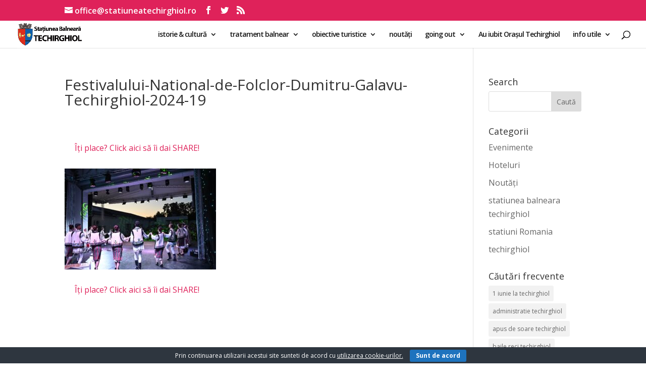

--- FILE ---
content_type: text/html; charset=UTF-8
request_url: https://www.statiuneatechirghiol.ro/festivalul-national-de-folclor-dumitru-galavu-o-sarbatoare-a-traditiilor-romanesti-la-techirghiol/festivalului-national-de-folclor-dumitru-galavu-techirghiol-2024-19/
body_size: 19071
content:
<!DOCTYPE html>
<html lang="ro-RO">
<head>
	<meta charset="UTF-8" />
<meta http-equiv="X-UA-Compatible" content="IE=edge">
	<link rel="pingback" href="https://www.statiuneatechirghiol.ro/xmlrpc.php" />

	<script type="text/javascript">
		document.documentElement.className = 'js';
	</script>

	<title>Festivalului-National-de-Folclor-Dumitru-Galavu-Techirghiol-2024-19 | Stațiunea Balneară Techirghiol</title>
<meta name='robots' content='max-image-preview:large' />
	<style>img:is([sizes="auto" i], [sizes^="auto," i]) { contain-intrinsic-size: 3000px 1500px }</style>
	<link rel="alternate" hreflang="ro" href="https://www.statiuneatechirghiol.ro/festivalul-national-de-folclor-dumitru-galavu-o-sarbatoare-a-traditiilor-romanesti-la-techirghiol/festivalului-national-de-folclor-dumitru-galavu-techirghiol-2024-19/" />
<link rel="alternate" hreflang="x-default" href="https://www.statiuneatechirghiol.ro/festivalul-national-de-folclor-dumitru-galavu-o-sarbatoare-a-traditiilor-romanesti-la-techirghiol/festivalului-national-de-folclor-dumitru-galavu-techirghiol-2024-19/" />
<script type="text/javascript">
			let jqueryParams=[],jQuery=function(r){return jqueryParams=[...jqueryParams,r],jQuery},$=function(r){return jqueryParams=[...jqueryParams,r],$};window.jQuery=jQuery,window.$=jQuery;let customHeadScripts=!1;jQuery.fn=jQuery.prototype={},$.fn=jQuery.prototype={},jQuery.noConflict=function(r){if(window.jQuery)return jQuery=window.jQuery,$=window.jQuery,customHeadScripts=!0,jQuery.noConflict},jQuery.ready=function(r){jqueryParams=[...jqueryParams,r]},$.ready=function(r){jqueryParams=[...jqueryParams,r]},jQuery.load=function(r){jqueryParams=[...jqueryParams,r]},$.load=function(r){jqueryParams=[...jqueryParams,r]},jQuery.fn.ready=function(r){jqueryParams=[...jqueryParams,r]},$.fn.ready=function(r){jqueryParams=[...jqueryParams,r]};</script><link rel='dns-prefetch' href='//fonts.googleapis.com' />
<link rel="alternate" type="application/rss+xml" title="Stațiunea Balneară Techirghiol &raquo; Flux" href="https://www.statiuneatechirghiol.ro/feed/" />
<link rel="alternate" type="application/rss+xml" title="Stațiunea Balneară Techirghiol &raquo; Flux comentarii" href="https://www.statiuneatechirghiol.ro/comments/feed/" />
<link rel="alternate" type="application/rss+xml" title="Flux comentarii Stațiunea Balneară Techirghiol &raquo; Festivalului-National-de-Folclor-Dumitru-Galavu-Techirghiol-2024-19" href="https://www.statiuneatechirghiol.ro/festivalul-national-de-folclor-dumitru-galavu-o-sarbatoare-a-traditiilor-romanesti-la-techirghiol/festivalului-national-de-folclor-dumitru-galavu-techirghiol-2024-19/feed/" />
<meta content="Divi v.4.17.4" name="generator"/><link rel='stylesheet' id='wp-block-library-css' href='https://www.statiuneatechirghiol.ro/wp-includes/css/dist/block-library/style.min.css?ver=cd51c03e77318f3c077a0e17f64775b1' type='text/css' media='all' />
<style id='wp-block-library-theme-inline-css' type='text/css'>
.wp-block-audio :where(figcaption){color:#555;font-size:13px;text-align:center}.is-dark-theme .wp-block-audio :where(figcaption){color:#ffffffa6}.wp-block-audio{margin:0 0 1em}.wp-block-code{border:1px solid #ccc;border-radius:4px;font-family:Menlo,Consolas,monaco,monospace;padding:.8em 1em}.wp-block-embed :where(figcaption){color:#555;font-size:13px;text-align:center}.is-dark-theme .wp-block-embed :where(figcaption){color:#ffffffa6}.wp-block-embed{margin:0 0 1em}.blocks-gallery-caption{color:#555;font-size:13px;text-align:center}.is-dark-theme .blocks-gallery-caption{color:#ffffffa6}:root :where(.wp-block-image figcaption){color:#555;font-size:13px;text-align:center}.is-dark-theme :root :where(.wp-block-image figcaption){color:#ffffffa6}.wp-block-image{margin:0 0 1em}.wp-block-pullquote{border-bottom:4px solid;border-top:4px solid;color:currentColor;margin-bottom:1.75em}.wp-block-pullquote cite,.wp-block-pullquote footer,.wp-block-pullquote__citation{color:currentColor;font-size:.8125em;font-style:normal;text-transform:uppercase}.wp-block-quote{border-left:.25em solid;margin:0 0 1.75em;padding-left:1em}.wp-block-quote cite,.wp-block-quote footer{color:currentColor;font-size:.8125em;font-style:normal;position:relative}.wp-block-quote:where(.has-text-align-right){border-left:none;border-right:.25em solid;padding-left:0;padding-right:1em}.wp-block-quote:where(.has-text-align-center){border:none;padding-left:0}.wp-block-quote.is-large,.wp-block-quote.is-style-large,.wp-block-quote:where(.is-style-plain){border:none}.wp-block-search .wp-block-search__label{font-weight:700}.wp-block-search__button{border:1px solid #ccc;padding:.375em .625em}:where(.wp-block-group.has-background){padding:1.25em 2.375em}.wp-block-separator.has-css-opacity{opacity:.4}.wp-block-separator{border:none;border-bottom:2px solid;margin-left:auto;margin-right:auto}.wp-block-separator.has-alpha-channel-opacity{opacity:1}.wp-block-separator:not(.is-style-wide):not(.is-style-dots){width:100px}.wp-block-separator.has-background:not(.is-style-dots){border-bottom:none;height:1px}.wp-block-separator.has-background:not(.is-style-wide):not(.is-style-dots){height:2px}.wp-block-table{margin:0 0 1em}.wp-block-table td,.wp-block-table th{word-break:normal}.wp-block-table :where(figcaption){color:#555;font-size:13px;text-align:center}.is-dark-theme .wp-block-table :where(figcaption){color:#ffffffa6}.wp-block-video :where(figcaption){color:#555;font-size:13px;text-align:center}.is-dark-theme .wp-block-video :where(figcaption){color:#ffffffa6}.wp-block-video{margin:0 0 1em}:root :where(.wp-block-template-part.has-background){margin-bottom:0;margin-top:0;padding:1.25em 2.375em}
</style>
<style id='global-styles-inline-css' type='text/css'>
:root{--wp--preset--aspect-ratio--square: 1;--wp--preset--aspect-ratio--4-3: 4/3;--wp--preset--aspect-ratio--3-4: 3/4;--wp--preset--aspect-ratio--3-2: 3/2;--wp--preset--aspect-ratio--2-3: 2/3;--wp--preset--aspect-ratio--16-9: 16/9;--wp--preset--aspect-ratio--9-16: 9/16;--wp--preset--color--black: #000000;--wp--preset--color--cyan-bluish-gray: #abb8c3;--wp--preset--color--white: #ffffff;--wp--preset--color--pale-pink: #f78da7;--wp--preset--color--vivid-red: #cf2e2e;--wp--preset--color--luminous-vivid-orange: #ff6900;--wp--preset--color--luminous-vivid-amber: #fcb900;--wp--preset--color--light-green-cyan: #7bdcb5;--wp--preset--color--vivid-green-cyan: #00d084;--wp--preset--color--pale-cyan-blue: #8ed1fc;--wp--preset--color--vivid-cyan-blue: #0693e3;--wp--preset--color--vivid-purple: #9b51e0;--wp--preset--gradient--vivid-cyan-blue-to-vivid-purple: linear-gradient(135deg,rgba(6,147,227,1) 0%,rgb(155,81,224) 100%);--wp--preset--gradient--light-green-cyan-to-vivid-green-cyan: linear-gradient(135deg,rgb(122,220,180) 0%,rgb(0,208,130) 100%);--wp--preset--gradient--luminous-vivid-amber-to-luminous-vivid-orange: linear-gradient(135deg,rgba(252,185,0,1) 0%,rgba(255,105,0,1) 100%);--wp--preset--gradient--luminous-vivid-orange-to-vivid-red: linear-gradient(135deg,rgba(255,105,0,1) 0%,rgb(207,46,46) 100%);--wp--preset--gradient--very-light-gray-to-cyan-bluish-gray: linear-gradient(135deg,rgb(238,238,238) 0%,rgb(169,184,195) 100%);--wp--preset--gradient--cool-to-warm-spectrum: linear-gradient(135deg,rgb(74,234,220) 0%,rgb(151,120,209) 20%,rgb(207,42,186) 40%,rgb(238,44,130) 60%,rgb(251,105,98) 80%,rgb(254,248,76) 100%);--wp--preset--gradient--blush-light-purple: linear-gradient(135deg,rgb(255,206,236) 0%,rgb(152,150,240) 100%);--wp--preset--gradient--blush-bordeaux: linear-gradient(135deg,rgb(254,205,165) 0%,rgb(254,45,45) 50%,rgb(107,0,62) 100%);--wp--preset--gradient--luminous-dusk: linear-gradient(135deg,rgb(255,203,112) 0%,rgb(199,81,192) 50%,rgb(65,88,208) 100%);--wp--preset--gradient--pale-ocean: linear-gradient(135deg,rgb(255,245,203) 0%,rgb(182,227,212) 50%,rgb(51,167,181) 100%);--wp--preset--gradient--electric-grass: linear-gradient(135deg,rgb(202,248,128) 0%,rgb(113,206,126) 100%);--wp--preset--gradient--midnight: linear-gradient(135deg,rgb(2,3,129) 0%,rgb(40,116,252) 100%);--wp--preset--font-size--small: 13px;--wp--preset--font-size--medium: 20px;--wp--preset--font-size--large: 36px;--wp--preset--font-size--x-large: 42px;--wp--preset--spacing--20: 0.44rem;--wp--preset--spacing--30: 0.67rem;--wp--preset--spacing--40: 1rem;--wp--preset--spacing--50: 1.5rem;--wp--preset--spacing--60: 2.25rem;--wp--preset--spacing--70: 3.38rem;--wp--preset--spacing--80: 5.06rem;--wp--preset--shadow--natural: 6px 6px 9px rgba(0, 0, 0, 0.2);--wp--preset--shadow--deep: 12px 12px 50px rgba(0, 0, 0, 0.4);--wp--preset--shadow--sharp: 6px 6px 0px rgba(0, 0, 0, 0.2);--wp--preset--shadow--outlined: 6px 6px 0px -3px rgba(255, 255, 255, 1), 6px 6px rgba(0, 0, 0, 1);--wp--preset--shadow--crisp: 6px 6px 0px rgba(0, 0, 0, 1);}:root { --wp--style--global--content-size: 823px;--wp--style--global--wide-size: 1080px; }:where(body) { margin: 0; }.wp-site-blocks > .alignleft { float: left; margin-right: 2em; }.wp-site-blocks > .alignright { float: right; margin-left: 2em; }.wp-site-blocks > .aligncenter { justify-content: center; margin-left: auto; margin-right: auto; }:where(.is-layout-flex){gap: 0.5em;}:where(.is-layout-grid){gap: 0.5em;}.is-layout-flow > .alignleft{float: left;margin-inline-start: 0;margin-inline-end: 2em;}.is-layout-flow > .alignright{float: right;margin-inline-start: 2em;margin-inline-end: 0;}.is-layout-flow > .aligncenter{margin-left: auto !important;margin-right: auto !important;}.is-layout-constrained > .alignleft{float: left;margin-inline-start: 0;margin-inline-end: 2em;}.is-layout-constrained > .alignright{float: right;margin-inline-start: 2em;margin-inline-end: 0;}.is-layout-constrained > .aligncenter{margin-left: auto !important;margin-right: auto !important;}.is-layout-constrained > :where(:not(.alignleft):not(.alignright):not(.alignfull)){max-width: var(--wp--style--global--content-size);margin-left: auto !important;margin-right: auto !important;}.is-layout-constrained > .alignwide{max-width: var(--wp--style--global--wide-size);}body .is-layout-flex{display: flex;}.is-layout-flex{flex-wrap: wrap;align-items: center;}.is-layout-flex > :is(*, div){margin: 0;}body .is-layout-grid{display: grid;}.is-layout-grid > :is(*, div){margin: 0;}body{padding-top: 0px;padding-right: 0px;padding-bottom: 0px;padding-left: 0px;}a:where(:not(.wp-element-button)){text-decoration: underline;}:root :where(.wp-element-button, .wp-block-button__link){background-color: #32373c;border-width: 0;color: #fff;font-family: inherit;font-size: inherit;line-height: inherit;padding: calc(0.667em + 2px) calc(1.333em + 2px);text-decoration: none;}.has-black-color{color: var(--wp--preset--color--black) !important;}.has-cyan-bluish-gray-color{color: var(--wp--preset--color--cyan-bluish-gray) !important;}.has-white-color{color: var(--wp--preset--color--white) !important;}.has-pale-pink-color{color: var(--wp--preset--color--pale-pink) !important;}.has-vivid-red-color{color: var(--wp--preset--color--vivid-red) !important;}.has-luminous-vivid-orange-color{color: var(--wp--preset--color--luminous-vivid-orange) !important;}.has-luminous-vivid-amber-color{color: var(--wp--preset--color--luminous-vivid-amber) !important;}.has-light-green-cyan-color{color: var(--wp--preset--color--light-green-cyan) !important;}.has-vivid-green-cyan-color{color: var(--wp--preset--color--vivid-green-cyan) !important;}.has-pale-cyan-blue-color{color: var(--wp--preset--color--pale-cyan-blue) !important;}.has-vivid-cyan-blue-color{color: var(--wp--preset--color--vivid-cyan-blue) !important;}.has-vivid-purple-color{color: var(--wp--preset--color--vivid-purple) !important;}.has-black-background-color{background-color: var(--wp--preset--color--black) !important;}.has-cyan-bluish-gray-background-color{background-color: var(--wp--preset--color--cyan-bluish-gray) !important;}.has-white-background-color{background-color: var(--wp--preset--color--white) !important;}.has-pale-pink-background-color{background-color: var(--wp--preset--color--pale-pink) !important;}.has-vivid-red-background-color{background-color: var(--wp--preset--color--vivid-red) !important;}.has-luminous-vivid-orange-background-color{background-color: var(--wp--preset--color--luminous-vivid-orange) !important;}.has-luminous-vivid-amber-background-color{background-color: var(--wp--preset--color--luminous-vivid-amber) !important;}.has-light-green-cyan-background-color{background-color: var(--wp--preset--color--light-green-cyan) !important;}.has-vivid-green-cyan-background-color{background-color: var(--wp--preset--color--vivid-green-cyan) !important;}.has-pale-cyan-blue-background-color{background-color: var(--wp--preset--color--pale-cyan-blue) !important;}.has-vivid-cyan-blue-background-color{background-color: var(--wp--preset--color--vivid-cyan-blue) !important;}.has-vivid-purple-background-color{background-color: var(--wp--preset--color--vivid-purple) !important;}.has-black-border-color{border-color: var(--wp--preset--color--black) !important;}.has-cyan-bluish-gray-border-color{border-color: var(--wp--preset--color--cyan-bluish-gray) !important;}.has-white-border-color{border-color: var(--wp--preset--color--white) !important;}.has-pale-pink-border-color{border-color: var(--wp--preset--color--pale-pink) !important;}.has-vivid-red-border-color{border-color: var(--wp--preset--color--vivid-red) !important;}.has-luminous-vivid-orange-border-color{border-color: var(--wp--preset--color--luminous-vivid-orange) !important;}.has-luminous-vivid-amber-border-color{border-color: var(--wp--preset--color--luminous-vivid-amber) !important;}.has-light-green-cyan-border-color{border-color: var(--wp--preset--color--light-green-cyan) !important;}.has-vivid-green-cyan-border-color{border-color: var(--wp--preset--color--vivid-green-cyan) !important;}.has-pale-cyan-blue-border-color{border-color: var(--wp--preset--color--pale-cyan-blue) !important;}.has-vivid-cyan-blue-border-color{border-color: var(--wp--preset--color--vivid-cyan-blue) !important;}.has-vivid-purple-border-color{border-color: var(--wp--preset--color--vivid-purple) !important;}.has-vivid-cyan-blue-to-vivid-purple-gradient-background{background: var(--wp--preset--gradient--vivid-cyan-blue-to-vivid-purple) !important;}.has-light-green-cyan-to-vivid-green-cyan-gradient-background{background: var(--wp--preset--gradient--light-green-cyan-to-vivid-green-cyan) !important;}.has-luminous-vivid-amber-to-luminous-vivid-orange-gradient-background{background: var(--wp--preset--gradient--luminous-vivid-amber-to-luminous-vivid-orange) !important;}.has-luminous-vivid-orange-to-vivid-red-gradient-background{background: var(--wp--preset--gradient--luminous-vivid-orange-to-vivid-red) !important;}.has-very-light-gray-to-cyan-bluish-gray-gradient-background{background: var(--wp--preset--gradient--very-light-gray-to-cyan-bluish-gray) !important;}.has-cool-to-warm-spectrum-gradient-background{background: var(--wp--preset--gradient--cool-to-warm-spectrum) !important;}.has-blush-light-purple-gradient-background{background: var(--wp--preset--gradient--blush-light-purple) !important;}.has-blush-bordeaux-gradient-background{background: var(--wp--preset--gradient--blush-bordeaux) !important;}.has-luminous-dusk-gradient-background{background: var(--wp--preset--gradient--luminous-dusk) !important;}.has-pale-ocean-gradient-background{background: var(--wp--preset--gradient--pale-ocean) !important;}.has-electric-grass-gradient-background{background: var(--wp--preset--gradient--electric-grass) !important;}.has-midnight-gradient-background{background: var(--wp--preset--gradient--midnight) !important;}.has-small-font-size{font-size: var(--wp--preset--font-size--small) !important;}.has-medium-font-size{font-size: var(--wp--preset--font-size--medium) !important;}.has-large-font-size{font-size: var(--wp--preset--font-size--large) !important;}.has-x-large-font-size{font-size: var(--wp--preset--font-size--x-large) !important;}
:where(.wp-block-post-template.is-layout-flex){gap: 1.25em;}:where(.wp-block-post-template.is-layout-grid){gap: 1.25em;}
:where(.wp-block-columns.is-layout-flex){gap: 2em;}:where(.wp-block-columns.is-layout-grid){gap: 2em;}
:root :where(.wp-block-pullquote){font-size: 1.5em;line-height: 1.6;}
</style>
<link rel='stylesheet' id='contact-form-7-css' href='https://www.statiuneatechirghiol.ro/wp-content/plugins/contact-form-7/includes/css/styles.css?ver=6.1.4' type='text/css' media='all' />
<link rel='stylesheet' id='cookie-bar-css-css' href='https://www.statiuneatechirghiol.ro/wp-content/plugins/cookie-bar/css/cookie-bar.css?ver=cd51c03e77318f3c077a0e17f64775b1' type='text/css' media='all' />
<link rel='stylesheet' id='wpcloudy-css' href='https://www.statiuneatechirghiol.ro/wp-content/plugins/wp-cloudy/css/wpcloudy.min.css?ver=cd51c03e77318f3c077a0e17f64775b1' type='text/css' media='all' />
<link rel='stylesheet' id='wpml-legacy-dropdown-0-css' href='https://www.statiuneatechirghiol.ro/wp-content/plugins/sitepress-multilingual-cms/templates/language-switchers/legacy-dropdown/style.min.css?ver=1' type='text/css' media='all' />
<style id='wpml-legacy-dropdown-0-inline-css' type='text/css'>
.wpml-ls-statics-shortcode_actions{background-color:#ffffff;}.wpml-ls-statics-shortcode_actions, .wpml-ls-statics-shortcode_actions .wpml-ls-sub-menu, .wpml-ls-statics-shortcode_actions a {border-color:#cdcdcd;}.wpml-ls-statics-shortcode_actions a, .wpml-ls-statics-shortcode_actions .wpml-ls-sub-menu a, .wpml-ls-statics-shortcode_actions .wpml-ls-sub-menu a:link, .wpml-ls-statics-shortcode_actions li:not(.wpml-ls-current-language) .wpml-ls-link, .wpml-ls-statics-shortcode_actions li:not(.wpml-ls-current-language) .wpml-ls-link:link {color:#444444;background-color:#ffffff;}.wpml-ls-statics-shortcode_actions .wpml-ls-sub-menu a:hover,.wpml-ls-statics-shortcode_actions .wpml-ls-sub-menu a:focus, .wpml-ls-statics-shortcode_actions .wpml-ls-sub-menu a:link:hover, .wpml-ls-statics-shortcode_actions .wpml-ls-sub-menu a:link:focus {color:#000000;background-color:#eeeeee;}.wpml-ls-statics-shortcode_actions .wpml-ls-current-language > a {color:#444444;background-color:#ffffff;}.wpml-ls-statics-shortcode_actions .wpml-ls-current-language:hover>a, .wpml-ls-statics-shortcode_actions .wpml-ls-current-language>a:focus {color:#000000;background-color:#eeeeee;}
</style>
<link rel='stylesheet' id='et-divi-open-sans-css' href='https://fonts.googleapis.com/css?family=Open+Sans:300italic,400italic,600italic,700italic,800italic,400,300,600,700,800&#038;subset=cyrillic,cyrillic-ext,greek,greek-ext,latin,latin-ext,vietnamese&#038;display=swap' type='text/css' media='all' />
<style id='divi-style-inline-inline-css' type='text/css'>
/*!
Theme Name: Divi
Theme URI: http://www.elegantthemes.com/gallery/divi/
Version: 4.17.4
Description: Smart. Flexible. Beautiful. Divi is the most powerful theme in our collection.
Author: Elegant Themes
Author URI: http://www.elegantthemes.com
License: GNU General Public License v2
License URI: http://www.gnu.org/licenses/gpl-2.0.html
*/

a,abbr,acronym,address,applet,b,big,blockquote,body,center,cite,code,dd,del,dfn,div,dl,dt,em,fieldset,font,form,h1,h2,h3,h4,h5,h6,html,i,iframe,img,ins,kbd,label,legend,li,object,ol,p,pre,q,s,samp,small,span,strike,strong,sub,sup,tt,u,ul,var{margin:0;padding:0;border:0;outline:0;font-size:100%;-ms-text-size-adjust:100%;-webkit-text-size-adjust:100%;vertical-align:baseline;background:transparent}body{line-height:1}ol,ul{list-style:none}blockquote,q{quotes:none}blockquote:after,blockquote:before,q:after,q:before{content:"";content:none}blockquote{margin:20px 0 30px;border-left:5px solid;padding-left:20px}:focus{outline:0}del{text-decoration:line-through}pre{overflow:auto;padding:10px}figure{margin:0}table{border-collapse:collapse;border-spacing:0}article,aside,footer,header,hgroup,nav,section{display:block}body{font-family:Open Sans,Arial,sans-serif;font-size:14px;color:#666;background-color:#fff;line-height:1.7em;font-weight:500;-webkit-font-smoothing:antialiased;-moz-osx-font-smoothing:grayscale}body.page-template-page-template-blank-php #page-container{padding-top:0!important}body.et_cover_background{background-size:cover!important;background-position:top!important;background-repeat:no-repeat!important;background-attachment:fixed}a{color:#2ea3f2}a,a:hover{text-decoration:none}p{padding-bottom:1em}p:not(.has-background):last-of-type{padding-bottom:0}p.et_normal_padding{padding-bottom:1em}strong{font-weight:700}cite,em,i{font-style:italic}code,pre{font-family:Courier New,monospace;margin-bottom:10px}ins{text-decoration:none}sub,sup{height:0;line-height:1;position:relative;vertical-align:baseline}sup{bottom:.8em}sub{top:.3em}dl{margin:0 0 1.5em}dl dt{font-weight:700}dd{margin-left:1.5em}blockquote p{padding-bottom:0}embed,iframe,object,video{max-width:100%}h1,h2,h3,h4,h5,h6{color:#333;padding-bottom:10px;line-height:1em;font-weight:500}h1 a,h2 a,h3 a,h4 a,h5 a,h6 a{color:inherit}h1{font-size:30px}h2{font-size:26px}h3{font-size:22px}h4{font-size:18px}h5{font-size:16px}h6{font-size:14px}input{-webkit-appearance:none}input[type=checkbox]{-webkit-appearance:checkbox}input[type=radio]{-webkit-appearance:radio}input.text,input.title,input[type=email],input[type=password],input[type=tel],input[type=text],select,textarea{background-color:#fff;border:1px solid #bbb;padding:2px;color:#4e4e4e}input.text:focus,input.title:focus,input[type=text]:focus,select:focus,textarea:focus{border-color:#2d3940;color:#3e3e3e}input.text,input.title,input[type=text],select,textarea{margin:0}textarea{padding:4px}button,input,select,textarea{font-family:inherit}img{max-width:100%;height:auto}.clear{clear:both}br.clear{margin:0;padding:0}.pagination{clear:both}#et_search_icon:hover,.et-social-icon a:hover,.et_password_protected_form .et_submit_button,.form-submit .et_pb_buttontton.alt.disabled,.nav-single a,.posted_in a{color:#2ea3f2}.et-search-form,blockquote{border-color:#2ea3f2}#main-content{background-color:#fff}.container{width:80%;max-width:1080px;margin:auto;position:relative}body:not(.et-tb) #main-content .container,body:not(.et-tb-has-header) #main-content .container{padding-top:58px}.et_full_width_page #main-content .container:before{display:none}.main_title{margin-bottom:20px}.et_password_protected_form .et_submit_button:hover,.form-submit .et_pb_button:hover{background:rgba(0,0,0,.05)}.et_button_icon_visible .et_pb_button{padding-right:2em;padding-left:.7em}.et_button_icon_visible .et_pb_button:after{opacity:1;margin-left:0}.et_button_left .et_pb_button:hover:after{left:.15em}.et_button_left .et_pb_button:after{margin-left:0;left:1em}.et_button_icon_visible.et_button_left .et_pb_button,.et_button_left .et_pb_button:hover,.et_button_left .et_pb_module .et_pb_button:hover{padding-left:2em;padding-right:.7em}.et_button_icon_visible.et_button_left .et_pb_button:after,.et_button_left .et_pb_button:hover:after{left:.15em}.et_password_protected_form .et_submit_button:hover,.form-submit .et_pb_button:hover{padding:.3em 1em}.et_button_no_icon .et_pb_button:after{display:none}.et_button_no_icon.et_button_icon_visible.et_button_left .et_pb_button,.et_button_no_icon.et_button_left .et_pb_button:hover,.et_button_no_icon .et_pb_button,.et_button_no_icon .et_pb_button:hover{padding:.3em 1em!important}.et_button_custom_icon .et_pb_button:after{line-height:1.7em}.et_button_custom_icon.et_button_icon_visible .et_pb_button:after,.et_button_custom_icon .et_pb_button:hover:after{margin-left:.3em}#left-area .post_format-post-format-gallery .wp-block-gallery:first-of-type{padding:0;margin-bottom:-16px}.entry-content table:not(.variations){border:1px solid #eee;margin:0 0 15px;text-align:left;width:100%}.entry-content thead th,.entry-content tr th{color:#555;font-weight:700;padding:9px 24px}.entry-content tr td{border-top:1px solid #eee;padding:6px 24px}#left-area ul,.entry-content ul,.et-l--body ul,.et-l--footer ul,.et-l--header ul{list-style-type:disc;padding:0 0 23px 1em;line-height:26px}#left-area ol,.entry-content ol,.et-l--body ol,.et-l--footer ol,.et-l--header ol{list-style-type:decimal;list-style-position:inside;padding:0 0 23px;line-height:26px}#left-area ul li ul,.entry-content ul li ol{padding:2px 0 2px 20px}#left-area ol li ul,.entry-content ol li ol,.et-l--body ol li ol,.et-l--footer ol li ol,.et-l--header ol li ol{padding:2px 0 2px 35px}#left-area ul.wp-block-gallery{display:-webkit-box;display:-ms-flexbox;display:flex;-ms-flex-wrap:wrap;flex-wrap:wrap;list-style-type:none;padding:0}#left-area ul.products{padding:0!important;line-height:1.7!important;list-style:none!important}.gallery-item a{display:block}.gallery-caption,.gallery-item a{width:90%}#wpadminbar{z-index:100001}#left-area .post-meta{font-size:14px;padding-bottom:15px}#left-area .post-meta a{text-decoration:none;color:#666}#left-area .et_featured_image{padding-bottom:7px}.single .post{padding-bottom:25px}body.single .et_audio_content{margin-bottom:-6px}.nav-single a{text-decoration:none;color:#2ea3f2;font-size:14px;font-weight:400}.nav-previous{float:left}.nav-next{float:right}.et_password_protected_form p input{background-color:#eee;border:none!important;width:100%!important;border-radius:0!important;font-size:14px;color:#999!important;padding:16px!important;-webkit-box-sizing:border-box;box-sizing:border-box}.et_password_protected_form label{display:none}.et_password_protected_form .et_submit_button{font-family:inherit;display:block;float:right;margin:8px auto 0;cursor:pointer}.post-password-required p.nocomments.container{max-width:100%}.post-password-required p.nocomments.container:before{display:none}.aligncenter,div.post .new-post .aligncenter{display:block;margin-left:auto;margin-right:auto}.wp-caption{border:1px solid #ddd;text-align:center;background-color:#f3f3f3;margin-bottom:10px;max-width:96%;padding:8px}.wp-caption.alignleft{margin:0 30px 20px 0}.wp-caption.alignright{margin:0 0 20px 30px}.wp-caption img{margin:0;padding:0;border:0}.wp-caption p.wp-caption-text{font-size:12px;padding:0 4px 5px;margin:0}.alignright{float:right}.alignleft{float:left}img.alignleft{display:inline;float:left;margin-right:15px}img.alignright{display:inline;float:right;margin-left:15px}.page.et_pb_pagebuilder_layout #main-content{background-color:transparent}body #main-content .et_builder_inner_content>h1,body #main-content .et_builder_inner_content>h2,body #main-content .et_builder_inner_content>h3,body #main-content .et_builder_inner_content>h4,body #main-content .et_builder_inner_content>h5,body #main-content .et_builder_inner_content>h6{line-height:1.4em}body #main-content .et_builder_inner_content>p{line-height:1.7em}.wp-block-pullquote{margin:20px 0 30px}.wp-block-pullquote.has-background blockquote{border-left:none}.wp-block-group.has-background{padding:1.5em 1.5em .5em}@media (min-width:981px){#left-area{width:79.125%;padding-bottom:23px}#main-content .container:before{content:"";position:absolute;top:0;height:100%;width:1px;background-color:#e2e2e2}.et_full_width_page #left-area,.et_no_sidebar #left-area{float:none;width:100%!important}.et_full_width_page #left-area{padding-bottom:0}.et_no_sidebar #main-content .container:before{display:none}}@media (max-width:980px){#page-container{padding-top:80px}.et-tb #page-container,.et-tb-has-header #page-container{padding-top:0!important}#left-area,#sidebar{width:100%!important}#main-content .container:before{display:none!important}.et_full_width_page .et_gallery_item:nth-child(4n+1){clear:none}}@media print{#page-container{padding-top:0!important}}#wp-admin-bar-et-use-visual-builder a:before{font-family:ETmodules!important;content:"\e625";font-size:30px!important;width:28px;margin-top:-3px;color:#974df3!important}#wp-admin-bar-et-use-visual-builder:hover a:before{color:#fff!important}#wp-admin-bar-et-use-visual-builder:hover a,#wp-admin-bar-et-use-visual-builder a:hover{transition:background-color .5s ease;-webkit-transition:background-color .5s ease;-moz-transition:background-color .5s ease;background-color:#7e3bd0!important;color:#fff!important}* html .clearfix,:first-child+html .clearfix{zoom:1}.iphone .et_pb_section_video_bg video::-webkit-media-controls-start-playback-button{display:none!important;-webkit-appearance:none}.et_mobile_device .et_pb_section_parallax .et_pb_parallax_css{background-attachment:scroll}.et-social-facebook a.icon:before{content:"\e093"}.et-social-twitter a.icon:before{content:"\e094"}.et-social-google-plus a.icon:before{content:"\e096"}.et-social-instagram a.icon:before{content:"\e09a"}.et-social-rss a.icon:before{content:"\e09e"}.ai1ec-single-event:after{content:" ";display:table;clear:both}.evcal_event_details .evcal_evdata_cell .eventon_details_shading_bot.eventon_details_shading_bot{z-index:3}.wp-block-divi-layout{margin-bottom:1em}*{-webkit-box-sizing:border-box;box-sizing:border-box}#et-info-email:before,#et-info-phone:before,#et_search_icon:before,.comment-reply-link:after,.et-cart-info span:before,.et-pb-arrow-next:before,.et-pb-arrow-prev:before,.et-social-icon a:before,.et_audio_container .mejs-playpause-button button:before,.et_audio_container .mejs-volume-button button:before,.et_overlay:before,.et_password_protected_form .et_submit_button:after,.et_pb_button:after,.et_pb_contact_reset:after,.et_pb_contact_submit:after,.et_pb_font_icon:before,.et_pb_newsletter_button:after,.et_pb_pricing_table_button:after,.et_pb_promo_button:after,.et_pb_testimonial:before,.et_pb_toggle_title:before,.form-submit .et_pb_button:after,.mobile_menu_bar:before,a.et_pb_more_button:after{font-family:ETmodules!important;speak:none;font-style:normal;font-weight:400;-webkit-font-feature-settings:normal;font-feature-settings:normal;font-variant:normal;text-transform:none;line-height:1;-webkit-font-smoothing:antialiased;-moz-osx-font-smoothing:grayscale;text-shadow:0 0;direction:ltr}.et-pb-icon,.et_pb_custom_button_icon.et_pb_button:after,.et_pb_login .et_pb_custom_button_icon.et_pb_button:after,.et_pb_woo_custom_button_icon .button.et_pb_custom_button_icon.et_pb_button:after,.et_pb_woo_custom_button_icon .button.et_pb_custom_button_icon.et_pb_button:hover:after{content:attr(data-icon)}.et-pb-icon{font-family:ETmodules;speak:none;font-weight:400;-webkit-font-feature-settings:normal;font-feature-settings:normal;font-variant:normal;text-transform:none;line-height:1;-webkit-font-smoothing:antialiased;font-size:96px;font-style:normal;display:inline-block;-webkit-box-sizing:border-box;box-sizing:border-box;direction:ltr}#et-ajax-saving{display:none;-webkit-transition:background .3s,-webkit-box-shadow .3s;transition:background .3s,-webkit-box-shadow .3s;transition:background .3s,box-shadow .3s;transition:background .3s,box-shadow .3s,-webkit-box-shadow .3s;-webkit-box-shadow:rgba(0,139,219,.247059) 0 0 60px;box-shadow:0 0 60px rgba(0,139,219,.247059);position:fixed;top:50%;left:50%;width:50px;height:50px;background:#fff;border-radius:50px;margin:-25px 0 0 -25px;z-index:999999;text-align:center}#et-ajax-saving img{margin:9px}.et-safe-mode-indicator,.et-safe-mode-indicator:focus,.et-safe-mode-indicator:hover{-webkit-box-shadow:0 5px 10px rgba(41,196,169,.15);box-shadow:0 5px 10px rgba(41,196,169,.15);background:#29c4a9;color:#fff;font-size:14px;font-weight:600;padding:12px;line-height:16px;border-radius:3px;position:fixed;bottom:30px;right:30px;z-index:999999;text-decoration:none;font-family:Open Sans,sans-serif;-webkit-font-smoothing:antialiased;-moz-osx-font-smoothing:grayscale}.et_pb_button{font-size:20px;font-weight:500;padding:.3em 1em;line-height:1.7em!important;background-color:transparent;background-size:cover;background-position:50%;background-repeat:no-repeat;border:2px solid;border-radius:3px;-webkit-transition-duration:.2s;transition-duration:.2s;-webkit-transition-property:all!important;transition-property:all!important}.et_pb_button,.et_pb_button_inner{position:relative}.et_pb_button:hover,.et_pb_module .et_pb_button:hover{border:2px solid transparent;padding:.3em 2em .3em .7em}.et_pb_button:hover{background-color:hsla(0,0%,100%,.2)}.et_pb_bg_layout_light.et_pb_button:hover,.et_pb_bg_layout_light .et_pb_button:hover{background-color:rgba(0,0,0,.05)}.et_pb_button:after,.et_pb_button:before{font-size:32px;line-height:1em;content:"\35";opacity:0;position:absolute;margin-left:-1em;-webkit-transition:all .2s;transition:all .2s;text-transform:none;-webkit-font-feature-settings:"kern" off;font-feature-settings:"kern" off;font-variant:none;font-style:normal;font-weight:400;text-shadow:none}.et_pb_button.et_hover_enabled:hover:after,.et_pb_button.et_pb_hovered:hover:after{-webkit-transition:none!important;transition:none!important}.et_pb_button:before{display:none}.et_pb_button:hover:after{opacity:1;margin-left:0}.et_pb_column_1_3 h1,.et_pb_column_1_4 h1,.et_pb_column_1_5 h1,.et_pb_column_1_6 h1,.et_pb_column_2_5 h1{font-size:26px}.et_pb_column_1_3 h2,.et_pb_column_1_4 h2,.et_pb_column_1_5 h2,.et_pb_column_1_6 h2,.et_pb_column_2_5 h2{font-size:23px}.et_pb_column_1_3 h3,.et_pb_column_1_4 h3,.et_pb_column_1_5 h3,.et_pb_column_1_6 h3,.et_pb_column_2_5 h3{font-size:20px}.et_pb_column_1_3 h4,.et_pb_column_1_4 h4,.et_pb_column_1_5 h4,.et_pb_column_1_6 h4,.et_pb_column_2_5 h4{font-size:18px}.et_pb_column_1_3 h5,.et_pb_column_1_4 h5,.et_pb_column_1_5 h5,.et_pb_column_1_6 h5,.et_pb_column_2_5 h5{font-size:16px}.et_pb_column_1_3 h6,.et_pb_column_1_4 h6,.et_pb_column_1_5 h6,.et_pb_column_1_6 h6,.et_pb_column_2_5 h6{font-size:15px}.et_pb_bg_layout_dark,.et_pb_bg_layout_dark h1,.et_pb_bg_layout_dark h2,.et_pb_bg_layout_dark h3,.et_pb_bg_layout_dark h4,.et_pb_bg_layout_dark h5,.et_pb_bg_layout_dark h6{color:#fff!important}.et_pb_module.et_pb_text_align_left{text-align:left}.et_pb_module.et_pb_text_align_center{text-align:center}.et_pb_module.et_pb_text_align_right{text-align:right}.et_pb_module.et_pb_text_align_justified{text-align:justify}.clearfix:after{visibility:hidden;display:block;font-size:0;content:" ";clear:both;height:0}.et_pb_bg_layout_light .et_pb_more_button{color:#2ea3f2}.et_builder_inner_content{position:relative;z-index:1}header .et_builder_inner_content{z-index:2}.et_pb_css_mix_blend_mode_passthrough{mix-blend-mode:unset!important}.et_pb_image_container{margin:-20px -20px 29px}.et_pb_module_inner{position:relative}.et_hover_enabled_preview{z-index:2}.et_hover_enabled:hover{position:relative;z-index:2}.et_pb_all_tabs,.et_pb_module,.et_pb_posts_nav a,.et_pb_tab,.et_pb_with_background{position:relative;background-size:cover;background-position:50%;background-repeat:no-repeat}.et_pb_background_mask,.et_pb_background_pattern{bottom:0;left:0;position:absolute;right:0;top:0}.et_pb_background_mask{background-size:calc(100% + 2px) calc(100% + 2px);background-repeat:no-repeat;background-position:50%;overflow:hidden}.et_pb_background_pattern{background-position:0 0;background-repeat:repeat}.et_pb_with_border{position:relative;border:0 solid #333}.post-password-required .et_pb_row{padding:0;width:100%}.post-password-required .et_password_protected_form{min-height:0}body.et_pb_pagebuilder_layout.et_pb_show_title .post-password-required .et_password_protected_form h1,body:not(.et_pb_pagebuilder_layout) .post-password-required .et_password_protected_form h1{display:none}.et_pb_no_bg{padding:0!important}.et_overlay.et_pb_inline_icon:before,.et_pb_inline_icon:before{content:attr(data-icon)}.et_pb_more_button{color:inherit;text-shadow:none;text-decoration:none;display:inline-block;margin-top:20px}.et_parallax_bg_wrap{overflow:hidden;position:absolute;top:0;right:0;bottom:0;left:0}.et_parallax_bg{background-repeat:no-repeat;background-position:top;background-size:cover;position:absolute;bottom:0;left:0;width:100%;height:100%;display:block}.et_parallax_bg.et_parallax_bg__hover,.et_parallax_bg.et_parallax_bg_phone,.et_parallax_bg.et_parallax_bg_tablet,.et_parallax_gradient.et_parallax_gradient__hover,.et_parallax_gradient.et_parallax_gradient_phone,.et_parallax_gradient.et_parallax_gradient_tablet,.et_pb_section_parallax_hover:hover .et_parallax_bg:not(.et_parallax_bg__hover),.et_pb_section_parallax_hover:hover .et_parallax_gradient:not(.et_parallax_gradient__hover){display:none}.et_pb_section_parallax_hover:hover .et_parallax_bg.et_parallax_bg__hover,.et_pb_section_parallax_hover:hover .et_parallax_gradient.et_parallax_gradient__hover{display:block}.et_parallax_gradient{bottom:0;display:block;left:0;position:absolute;right:0;top:0}.et_pb_module.et_pb_section_parallax,.et_pb_posts_nav a.et_pb_section_parallax,.et_pb_tab.et_pb_section_parallax{position:relative}.et_pb_section_parallax .et_pb_parallax_css,.et_pb_slides .et_parallax_bg.et_pb_parallax_css{background-attachment:fixed}body.et-bfb .et_pb_section_parallax .et_pb_parallax_css,body.et-bfb .et_pb_slides .et_parallax_bg.et_pb_parallax_css{background-attachment:scroll;bottom:auto}.et_pb_section_parallax.et_pb_column .et_pb_module,.et_pb_section_parallax.et_pb_row .et_pb_column,.et_pb_section_parallax.et_pb_row .et_pb_module{z-index:9;position:relative}.et_pb_more_button:hover:after{opacity:1;margin-left:0}.et_pb_preload .et_pb_section_video_bg,.et_pb_preload>div{visibility:hidden}.et_pb_preload,.et_pb_section.et_pb_section_video.et_pb_preload{position:relative;background:#464646!important}.et_pb_preload:before{content:"";position:absolute;top:50%;left:50%;background:url(https://www.statiuneatechirghiol.ro/wp-content/themes/techirghiol/includes/builder/styles/images/preloader.gif) no-repeat;border-radius:32px;width:32px;height:32px;margin:-16px 0 0 -16px}.box-shadow-overlay{position:absolute;top:0;left:0;width:100%;height:100%;z-index:10;pointer-events:none}.et_pb_section>.box-shadow-overlay~.et_pb_row{z-index:11}body.safari .section_has_divider{will-change:transform}.et_pb_row>.box-shadow-overlay{z-index:8}.has-box-shadow-overlay{position:relative}.et_clickable{cursor:pointer}.screen-reader-text{border:0;clip:rect(1px,1px,1px,1px);-webkit-clip-path:inset(50%);clip-path:inset(50%);height:1px;margin:-1px;overflow:hidden;padding:0;position:absolute!important;width:1px;word-wrap:normal!important}.et_multi_view_hidden,.et_multi_view_hidden_image{display:none!important}@keyframes multi-view-image-fade{0%{opacity:0}10%{opacity:.1}20%{opacity:.2}30%{opacity:.3}40%{opacity:.4}50%{opacity:.5}60%{opacity:.6}70%{opacity:.7}80%{opacity:.8}90%{opacity:.9}to{opacity:1}}.et_multi_view_image__loading{visibility:hidden}.et_multi_view_image__loaded{-webkit-animation:multi-view-image-fade .5s;animation:multi-view-image-fade .5s}#et-pb-motion-effects-offset-tracker{visibility:hidden!important;opacity:0;position:absolute;top:0;left:0}.et-pb-before-scroll-animation{opacity:0}header.et-l.et-l--header:after{clear:both;display:block;content:""}.et_pb_module{-webkit-animation-timing-function:linear;animation-timing-function:linear;-webkit-animation-duration:.2s;animation-duration:.2s}@-webkit-keyframes fadeBottom{0%{opacity:0;-webkit-transform:translateY(10%);transform:translateY(10%)}to{opacity:1;-webkit-transform:translateY(0);transform:translateY(0)}}@keyframes fadeBottom{0%{opacity:0;-webkit-transform:translateY(10%);transform:translateY(10%)}to{opacity:1;-webkit-transform:translateY(0);transform:translateY(0)}}@-webkit-keyframes fadeLeft{0%{opacity:0;-webkit-transform:translateX(-10%);transform:translateX(-10%)}to{opacity:1;-webkit-transform:translateX(0);transform:translateX(0)}}@keyframes fadeLeft{0%{opacity:0;-webkit-transform:translateX(-10%);transform:translateX(-10%)}to{opacity:1;-webkit-transform:translateX(0);transform:translateX(0)}}@-webkit-keyframes fadeRight{0%{opacity:0;-webkit-transform:translateX(10%);transform:translateX(10%)}to{opacity:1;-webkit-transform:translateX(0);transform:translateX(0)}}@keyframes fadeRight{0%{opacity:0;-webkit-transform:translateX(10%);transform:translateX(10%)}to{opacity:1;-webkit-transform:translateX(0);transform:translateX(0)}}@-webkit-keyframes fadeTop{0%{opacity:0;-webkit-transform:translateY(-10%);transform:translateY(-10%)}to{opacity:1;-webkit-transform:translateX(0);transform:translateX(0)}}@keyframes fadeTop{0%{opacity:0;-webkit-transform:translateY(-10%);transform:translateY(-10%)}to{opacity:1;-webkit-transform:translateX(0);transform:translateX(0)}}@-webkit-keyframes fadeIn{0%{opacity:0}to{opacity:1}}@keyframes fadeIn{0%{opacity:0}to{opacity:1}}.et-waypoint:not(.et_pb_counters){opacity:0}@media (min-width:981px){.et_pb_section.et_section_specialty div.et_pb_row .et_pb_column .et_pb_column .et_pb_module.et-last-child,.et_pb_section.et_section_specialty div.et_pb_row .et_pb_column .et_pb_column .et_pb_module:last-child,.et_pb_section.et_section_specialty div.et_pb_row .et_pb_column .et_pb_row_inner .et_pb_column .et_pb_module.et-last-child,.et_pb_section.et_section_specialty div.et_pb_row .et_pb_column .et_pb_row_inner .et_pb_column .et_pb_module:last-child,.et_pb_section div.et_pb_row .et_pb_column .et_pb_module.et-last-child,.et_pb_section div.et_pb_row .et_pb_column .et_pb_module:last-child{margin-bottom:0}}@media (max-width:980px){.et_overlay.et_pb_inline_icon_tablet:before,.et_pb_inline_icon_tablet:before{content:attr(data-icon-tablet)}.et_parallax_bg.et_parallax_bg_tablet_exist,.et_parallax_gradient.et_parallax_gradient_tablet_exist{display:none}.et_parallax_bg.et_parallax_bg_tablet,.et_parallax_gradient.et_parallax_gradient_tablet{display:block}.et_pb_column .et_pb_module{margin-bottom:30px}.et_pb_row .et_pb_column .et_pb_module.et-last-child,.et_pb_row .et_pb_column .et_pb_module:last-child,.et_section_specialty .et_pb_row .et_pb_column .et_pb_module.et-last-child,.et_section_specialty .et_pb_row .et_pb_column .et_pb_module:last-child{margin-bottom:0}.et_pb_more_button{display:inline-block!important}.et_pb_bg_layout_light_tablet.et_pb_button,.et_pb_bg_layout_light_tablet.et_pb_module.et_pb_button,.et_pb_bg_layout_light_tablet .et_pb_more_button{color:#2ea3f2}.et_pb_bg_layout_light_tablet .et_pb_forgot_password a{color:#666}.et_pb_bg_layout_light_tablet h1,.et_pb_bg_layout_light_tablet h2,.et_pb_bg_layout_light_tablet h3,.et_pb_bg_layout_light_tablet h4,.et_pb_bg_layout_light_tablet h5,.et_pb_bg_layout_light_tablet h6{color:#333!important}.et_pb_module .et_pb_bg_layout_light_tablet.et_pb_button{color:#2ea3f2!important}.et_pb_bg_layout_light_tablet{color:#666!important}.et_pb_bg_layout_dark_tablet,.et_pb_bg_layout_dark_tablet h1,.et_pb_bg_layout_dark_tablet h2,.et_pb_bg_layout_dark_tablet h3,.et_pb_bg_layout_dark_tablet h4,.et_pb_bg_layout_dark_tablet h5,.et_pb_bg_layout_dark_tablet h6{color:#fff!important}.et_pb_bg_layout_dark_tablet.et_pb_button,.et_pb_bg_layout_dark_tablet.et_pb_module.et_pb_button,.et_pb_bg_layout_dark_tablet .et_pb_more_button{color:inherit}.et_pb_bg_layout_dark_tablet .et_pb_forgot_password a{color:#fff}.et_pb_module.et_pb_text_align_left-tablet{text-align:left}.et_pb_module.et_pb_text_align_center-tablet{text-align:center}.et_pb_module.et_pb_text_align_right-tablet{text-align:right}.et_pb_module.et_pb_text_align_justified-tablet{text-align:justify}}@media (max-width:767px){.et_pb_more_button{display:inline-block!important}.et_overlay.et_pb_inline_icon_phone:before,.et_pb_inline_icon_phone:before{content:attr(data-icon-phone)}.et_parallax_bg.et_parallax_bg_phone_exist,.et_parallax_gradient.et_parallax_gradient_phone_exist{display:none}.et_parallax_bg.et_parallax_bg_phone,.et_parallax_gradient.et_parallax_gradient_phone{display:block}.et-hide-mobile{display:none!important}.et_pb_bg_layout_light_phone.et_pb_button,.et_pb_bg_layout_light_phone.et_pb_module.et_pb_button,.et_pb_bg_layout_light_phone .et_pb_more_button{color:#2ea3f2}.et_pb_bg_layout_light_phone .et_pb_forgot_password a{color:#666}.et_pb_bg_layout_light_phone h1,.et_pb_bg_layout_light_phone h2,.et_pb_bg_layout_light_phone h3,.et_pb_bg_layout_light_phone h4,.et_pb_bg_layout_light_phone h5,.et_pb_bg_layout_light_phone h6{color:#333!important}.et_pb_module .et_pb_bg_layout_light_phone.et_pb_button{color:#2ea3f2!important}.et_pb_bg_layout_light_phone{color:#666!important}.et_pb_bg_layout_dark_phone,.et_pb_bg_layout_dark_phone h1,.et_pb_bg_layout_dark_phone h2,.et_pb_bg_layout_dark_phone h3,.et_pb_bg_layout_dark_phone h4,.et_pb_bg_layout_dark_phone h5,.et_pb_bg_layout_dark_phone h6{color:#fff!important}.et_pb_bg_layout_dark_phone.et_pb_button,.et_pb_bg_layout_dark_phone.et_pb_module.et_pb_button,.et_pb_bg_layout_dark_phone .et_pb_more_button{color:inherit}.et_pb_module .et_pb_bg_layout_dark_phone.et_pb_button{color:#fff!important}.et_pb_bg_layout_dark_phone .et_pb_forgot_password a{color:#fff}.et_pb_module.et_pb_text_align_left-phone{text-align:left}.et_pb_module.et_pb_text_align_center-phone{text-align:center}.et_pb_module.et_pb_text_align_right-phone{text-align:right}.et_pb_module.et_pb_text_align_justified-phone{text-align:justify}}@media (max-width:479px){a.et_pb_more_button{display:block}}@media (min-width:768px) and (max-width:980px){[data-et-multi-view-load-tablet-hidden=true]:not(.et_multi_view_swapped){display:none!important}}@media (max-width:767px){[data-et-multi-view-load-phone-hidden=true]:not(.et_multi_view_swapped){display:none!important}}.et_pb_menu.et_pb_menu--style-inline_centered_logo .et_pb_menu__menu nav ul{-webkit-box-pack:center;-ms-flex-pack:center;justify-content:center}@-webkit-keyframes multi-view-image-fade{0%{-webkit-transform:scale(1);transform:scale(1);opacity:1}50%{-webkit-transform:scale(1.01);transform:scale(1.01);opacity:1}to{-webkit-transform:scale(1);transform:scale(1);opacity:1}}
</style>
<link rel='stylesheet' id='divi-dynamic-css' href='https://www.statiuneatechirghiol.ro/wp-content/et-cache/5750/et-divi-dynamic-5750.css?ver=1767245542' type='text/css' media='all' />
<script type="text/javascript" src="https://www.statiuneatechirghiol.ro/wp-includes/js/jquery/jquery.min.js?ver=3.7.1" id="jquery-core-js"></script>
<script type="text/javascript" src="https://www.statiuneatechirghiol.ro/wp-includes/js/jquery/jquery-migrate.min.js?ver=3.4.1" id="jquery-migrate-js"></script>
<script type="text/javascript" id="jquery-js-after">
/* <![CDATA[ */
jqueryParams.length&&$.each(jqueryParams,function(e,r){if("function"==typeof r){var n=String(r);n.replace("$","jQuery");var a=new Function("return "+n)();$(document).ready(a)}});
/* ]]> */
</script>
<script type="text/javascript" src="https://www.statiuneatechirghiol.ro/wp-content/plugins/cookie-bar/js/cookie-bar.js?ver=1768754719" id="cookie-bar-js-js"></script>
<script type="text/javascript" src="https://www.statiuneatechirghiol.ro/wp-content/plugins/sitepress-multilingual-cms/templates/language-switchers/legacy-dropdown/script.min.js?ver=1" id="wpml-legacy-dropdown-0-js"></script>
<link rel="https://api.w.org/" href="https://www.statiuneatechirghiol.ro/wp-json/" /><link rel="alternate" title="JSON" type="application/json" href="https://www.statiuneatechirghiol.ro/wp-json/wp/v2/media/5750" /><link rel="EditURI" type="application/rsd+xml" title="RSD" href="https://www.statiuneatechirghiol.ro/xmlrpc.php?rsd" />

<link rel='shortlink' href='https://www.statiuneatechirghiol.ro/?p=5750' />
<link rel="alternate" title="oEmbed (JSON)" type="application/json+oembed" href="https://www.statiuneatechirghiol.ro/wp-json/oembed/1.0/embed?url=https%3A%2F%2Fwww.statiuneatechirghiol.ro%2Ffestivalul-national-de-folclor-dumitru-galavu-o-sarbatoare-a-traditiilor-romanesti-la-techirghiol%2Ffestivalului-national-de-folclor-dumitru-galavu-techirghiol-2024-19%2F" />
<link rel="alternate" title="oEmbed (XML)" type="text/xml+oembed" href="https://www.statiuneatechirghiol.ro/wp-json/oembed/1.0/embed?url=https%3A%2F%2Fwww.statiuneatechirghiol.ro%2Ffestivalul-national-de-folclor-dumitru-galavu-o-sarbatoare-a-traditiilor-romanesti-la-techirghiol%2Ffestivalului-national-de-folclor-dumitru-galavu-techirghiol-2024-19%2F&#038;format=xml" />
<meta name="generator" content="WPML ver:4.8.6 stt:45;" />
<meta name="viewport" content="width=device-width, initial-scale=1.0, maximum-scale=1.0, user-scalable=0" /><link rel="shortcut icon" href="https://www.statiuneatechirghiol.ro/wp-content/uploads/2017/08/LOGO-TECHIRGHIOL-2.jpg" /><style>#top-header { background-color: #DF225A !important; }</style><link rel="stylesheet" id="et-divi-customizer-global-cached-inline-styles" href="https://www.statiuneatechirghiol.ro/wp-content/et-cache/global/et-divi-customizer-global.min.css?ver=1767085557" /><style id="et-critical-inline-css"></style>
</head>
<body class="attachment attachment-template-default single single-attachment postid-5750 attachmentid-5750 attachment-jpeg et_pb_button_helper_class et_fullwidth_nav et_fixed_nav et_show_nav et_secondary_nav_enabled et_secondary_nav_two_panels et_primary_nav_dropdown_animation_expand et_secondary_nav_dropdown_animation_fade et_header_style_left et_pb_footer_columns4 et_cover_background et_pb_gutter osx et_pb_gutters3 et_right_sidebar et_divi_theme et-db">
	<div id="page-container">

					<div id="top-header">
			<div class="container clearfix">

			
				<div id="et-info">
				
									<a href="mailto:office@statiuneatechirghiol.ro"><span id="et-info-email">office@statiuneatechirghiol.ro</span></a>
				
				<ul class="et-social-icons">

	<li class="et-social-icon et-social-facebook">
		<a href="https://www.facebook.com/StatiuneaBalnearaTechirghiol/" class="icon">
			<span>Facebook</span>
		</a>
	</li>
	<li class="et-social-icon et-social-twitter">
		<a href="https://twitter.com/Tghiol" class="icon">
			<span>Twitter</span>
		</a>
	</li>
	<li class="et-social-icon et-social-rss">
		<a href="https://www.statiuneatechirghiol.ro/feed/" class="icon">
			<span>RSS</span>
		</a>
	</li>

</ul>				</div>

			
				<div id="et-secondary-menu">
				<div class="et_duplicate_social_icons">
								<ul class="et-social-icons">

	<li class="et-social-icon et-social-facebook">
		<a href="https://www.facebook.com/StatiuneaBalnearaTechirghiol/" class="icon">
			<span>Facebook</span>
		</a>
	</li>
	<li class="et-social-icon et-social-twitter">
		<a href="https://twitter.com/Tghiol" class="icon">
			<span>Twitter</span>
		</a>
	</li>
	<li class="et-social-icon et-social-rss">
		<a href="https://www.statiuneatechirghiol.ro/feed/" class="icon">
			<span>RSS</span>
		</a>
	</li>

</ul>
							</div>				</div>

			</div>
		</div>
		
	
			<header id="main-header" data-height-onload="40">
			<div class="container clearfix et_menu_container">
							<div class="logo_container">
					<span class="logo_helper"></span>
					<a href="https://www.statiuneatechirghiol.ro/">
						<img src="https://www.statiuneatechirghiol.ro/wp-content/uploads/2017/09/Logo-Techirghiol-1.jpg" width="1000" height="419" alt="Stațiunea Balneară Techirghiol" id="logo" data-height-percentage="100" />
					</a>
				</div>
							<div id="et-top-navigation" data-height="40" data-fixed-height="30">
											<nav id="top-menu-nav">
						<ul id="top-menu" class="nav"><li id="menu-item-1267" class="menu-item menu-item-type-post_type menu-item-object-page menu-item-has-children menu-item-1267"><a href="https://www.statiuneatechirghiol.ro/istorie-si-cultura/">istorie &#038; cultură</a>
<ul class="sub-menu">
	<li id="menu-item-1128" class="menu-item menu-item-type-post_type menu-item-object-page menu-item-1128"><a href="https://www.statiuneatechirghiol.ro/istoria-orasului/">Istoria oraşului</a></li>
	<li id="menu-item-1129" class="menu-item menu-item-type-post_type menu-item-object-page menu-item-1129"><a href="https://www.statiuneatechirghiol.ro/mituri-si-legende/">Mituri şi legende</a></li>
	<li id="menu-item-1130" class="menu-item menu-item-type-post_type menu-item-object-page menu-item-1130"><a href="https://www.statiuneatechirghiol.ro/techirghioleni-celebri/">Techirghioleni celebri</a></li>
	<li id="menu-item-1127" class="menu-item menu-item-type-post_type menu-item-object-page menu-item-1127"><a href="https://www.statiuneatechirghiol.ro/etnii/">Etnii</a></li>
</ul>
</li>
<li id="menu-item-1273" class="menu-item menu-item-type-post_type menu-item-object-page menu-item-has-children menu-item-1273"><a href="https://www.statiuneatechirghiol.ro/tratament-balnear/">tratament balnear</a>
<ul class="sub-menu">
	<li id="menu-item-1133" class="menu-item menu-item-type-post_type menu-item-object-page menu-item-1133"><a href="https://www.statiuneatechirghiol.ro/namolul-sapropelic-de-techirghiol/">Nămolul sapropelic de Techirghiol</a></li>
	<li id="menu-item-1135" class="menu-item menu-item-type-post_type menu-item-object-page menu-item-1135"><a href="https://www.statiuneatechirghiol.ro/sanatoriul-balnear-si-de-recuperare-techirghiol/">Sanatoriul Balnear și de Recuperare Techirghiol</a></li>
	<li id="menu-item-1136" class="menu-item menu-item-type-post_type menu-item-object-page menu-item-1136"><a href="https://www.statiuneatechirghiol.ro/sectia-pentru-copii-a-sanatoriului-balnear-si-de-recuperare-techirghiol/">Secția pentru copii a Sanatoriului Balnear și de Recuperare Techirghiol</a></li>
	<li id="menu-item-1132" class="menu-item menu-item-type-post_type menu-item-object-page menu-item-1132"><a href="https://www.statiuneatechirghiol.ro/baza-de-tratament-sf-pantelimon-a-manastirii-sfanta-maria/">Baza de Tratament Sf. Pantelimon a Mânăstirii Sfânta Maria</a></li>
	<li id="menu-item-1134" class="menu-item menu-item-type-post_type menu-item-object-page menu-item-1134"><a href="https://www.statiuneatechirghiol.ro/sanatoriul-avocatilor/">Complexul Balnear și de Recuperare C.A.A.</a></li>
	<li id="menu-item-1131" class="menu-item menu-item-type-post_type menu-item-object-page menu-item-1131"><a href="https://www.statiuneatechirghiol.ro/baile-reci-techirghiol/">Băile Reci Techirghiol</a></li>
</ul>
</li>
<li id="menu-item-517" class="menu-item menu-item-type-post_type menu-item-object-page menu-item-has-children menu-item-517"><a href="https://www.statiuneatechirghiol.ro/obiective-turistice/">obiective turistice</a>
<ul class="sub-menu">
	<li id="menu-item-1140" class="menu-item menu-item-type-post_type menu-item-object-page menu-item-1140"><a href="https://www.statiuneatechirghiol.ro/lacul-techirghiol/">Lacul Techirghiol</a></li>
	<li id="menu-item-1141" class="menu-item menu-item-type-post_type menu-item-object-page menu-item-1141"><a href="https://www.statiuneatechirghiol.ro/manastirea-sfanta-maria/">Mânăstirea “Sfânta Maria”</a></li>
	<li id="menu-item-1137" class="menu-item menu-item-type-post_type menu-item-object-page menu-item-1137"><a href="https://www.statiuneatechirghiol.ro/biserica-nemteasca/">Biserica Nemțească</a></li>
	<li id="menu-item-1138" class="menu-item menu-item-type-post_type menu-item-object-page menu-item-1138"><a href="https://www.statiuneatechirghiol.ro/biserica-sfantul-prooroc-ilie-tesviteanul/">Biserica Sfântul Prooroc Ilie Tesviteanul</a></li>
	<li id="menu-item-1139" class="menu-item menu-item-type-post_type menu-item-object-page menu-item-1139"><a href="https://www.statiuneatechirghiol.ro/mircea-eliade-la-techirghiol/">Mircea Eliade a iubit Techirghiolul</a></li>
</ul>
</li>
<li id="menu-item-940" class="menu-item menu-item-type-post_type menu-item-object-page menu-item-940"><a href="https://www.statiuneatechirghiol.ro/noutati/">noutăți</a></li>
<li id="menu-item-1297" class="menu-item menu-item-type-post_type menu-item-object-page menu-item-has-children menu-item-1297"><a href="https://www.statiuneatechirghiol.ro/going-out/">going out</a>
<ul class="sub-menu">
	<li id="menu-item-562" class="menu-item menu-item-type-post_type menu-item-object-page menu-item-562"><a href="https://www.statiuneatechirghiol.ro/cazare-techirghiol/">Cazare Techirghiol</a></li>
	<li id="menu-item-561" class="menu-item menu-item-type-post_type menu-item-object-page menu-item-561"><a href="https://www.statiuneatechirghiol.ro/baruri-si-cafenele/">Baruri şi cafenele</a></li>
	<li id="menu-item-1491" class="menu-item menu-item-type-post_type menu-item-object-page menu-item-1491"><a href="https://www.statiuneatechirghiol.ro/teatrul-de-vara/">Instituții de cultură</a></li>
	<li id="menu-item-1143" class="menu-item menu-item-type-post_type menu-item-object-page menu-item-1143"><a href="https://www.statiuneatechirghiol.ro/piscina/">Piscina Techirghiol</a></li>
	<li id="menu-item-773" class="menu-item menu-item-type-post_type menu-item-object-page menu-item-773"><a href="https://www.statiuneatechirghiol.ro/baza-nautica/">Baza nautică</a></li>
	<li id="menu-item-772" class="menu-item menu-item-type-post_type menu-item-object-page menu-item-772"><a href="https://www.statiuneatechirghiol.ro/terenuri-de-tenis/">Terenuri de tenis</a></li>
	<li id="menu-item-771" class="menu-item menu-item-type-post_type menu-item-object-page menu-item-771"><a href="https://www.statiuneatechirghiol.ro/sala-de-sport/">Sala de sport</a></li>
	<li id="menu-item-1144" class="menu-item menu-item-type-post_type menu-item-object-page menu-item-1144"><a href="https://www.statiuneatechirghiol.ro/gradina-botanica-techirghiol/">Grădina Botanică</a></li>
	<li id="menu-item-1145" class="menu-item menu-item-type-post_type menu-item-object-page menu-item-1145"><a href="https://www.statiuneatechirghiol.ro/parcul-faleza-techirghiol/">Parcul Faleza Techirghiol</a></li>
	<li id="menu-item-1146" class="menu-item menu-item-type-post_type menu-item-object-page menu-item-1146"><a href="https://www.statiuneatechirghiol.ro/plaja-minerva/">Plaja Minerva</a></li>
</ul>
</li>
<li id="menu-item-6906" class="menu-item menu-item-type-post_type menu-item-object-page menu-item-6906"><a href="https://www.statiuneatechirghiol.ro/au-iubit-orasul-techirghiol/">Au iubit Orașul Techirghiol</a></li>
<li id="menu-item-741" class="menu-item menu-item-type-post_type menu-item-object-page menu-item-has-children menu-item-741"><a href="https://www.statiuneatechirghiol.ro/informatii-utile/">info utile</a>
<ul class="sub-menu">
	<li id="menu-item-82" class="menu-item menu-item-type-post_type menu-item-object-page menu-item-82"><a href="https://www.statiuneatechirghiol.ro/contact/">Contact</a></li>
	<li id="menu-item-540" class="menu-item menu-item-type-custom menu-item-object-custom menu-item-has-children menu-item-540"><a href="#">Cazare</a>
	<ul class="sub-menu">
		<li id="menu-item-546" class="menu-item menu-item-type-post_type menu-item-object-page menu-item-546"><a href="https://www.statiuneatechirghiol.ro/pensiuni/">Pensiuni</a></li>
		<li id="menu-item-545" class="menu-item menu-item-type-post_type menu-item-object-page menu-item-545"><a href="https://www.statiuneatechirghiol.ro/hoteluri/">Hoteluri Techirghiol</a></li>
	</ul>
</li>
	<li id="menu-item-880" class="menu-item menu-item-type-custom menu-item-object-custom menu-item-880"><a href="http://www.statiuneatechirghiol.ro/project/transport/">Transport</a></li>
	<li id="menu-item-1497" class="menu-item menu-item-type-post_type menu-item-object-page menu-item-1497"><a href="https://www.statiuneatechirghiol.ro/politie/">Poliție</a></li>
</ul>
</li>
</ul>						</nav>
					
					
					
											<div id="et_top_search">
							<span id="et_search_icon"></span>
						</div>
					
					<div id="et_mobile_nav_menu">
				<div class="mobile_nav closed">
					<span class="select_page">Selectează o Pagină</span>
					<span class="mobile_menu_bar mobile_menu_bar_toggle"></span>
				</div>
			</div>				</div> <!-- #et-top-navigation -->
			</div> <!-- .container -->
						<div class="et_search_outer">
				<div class="container et_search_form_container">
					<form role="search" method="get" class="et-search-form" action="https://www.statiuneatechirghiol.ro/">
					<input type="search" class="et-search-field" placeholder="Caută &hellip;" value="" name="s" title="Caută după:" /><input type='hidden' name='lang' value='ro' />					</form>
					<span class="et_close_search_field"></span>
				</div>
			</div>
					</header> <!-- #main-header -->
			<div id="et-main-area">
	
<div id="main-content">
		<div class="container">
		<div id="content-area" class="clearfix">
			<div id="left-area">
											<article id="post-5750" class="et_pb_post post-5750 attachment type-attachment status-inherit hentry">
											<div class="et_post_meta_wrapper">
							<h1 class="entry-title">Festivalului-National-de-Folclor-Dumitru-Galavu-Techirghiol-2024-19</h1>

						
												</div>
				
					<div class="entry-content">
					<br><script>function fbs_click() {u=location.href;t=document.title;window.open('http://www.facebook.com/sharer.php?u='+encodeURIComponent(u)+'&t='+encodeURIComponent(t),'sharer','toolbar=0,status=0,width=626,height=436');return false;}</script><style> html .fb_share_link { padding:2px 0 0 20px; height:16px; background:url(http://static.ak.facebook.com/images/share/facebook_share_icon.gif?6:26981) no-repeat top left; }</style><a rel="nofollow" href="http://www.facebook.com/share.php?u=<;url>" onclick="return fbs_click()" target="_blank" class="fb_share_link"> Îți place? Click aici să îi dai SHARE! </a><br><br><p class="attachment"><a href='https://www.statiuneatechirghiol.ro/wp-content/uploads/2024/07/Festivalului-National-de-Folclor-Dumitru-Galavu-Techirghiol-2024-19.jpg'><img fetchpriority="high" decoding="async" width="300" height="200" src="https://www.statiuneatechirghiol.ro/wp-content/uploads/2024/07/Festivalului-National-de-Folclor-Dumitru-Galavu-Techirghiol-2024-19-300x200.jpg" class="attachment-medium size-medium" alt="" /></a></p>
<br><script>function fbs_click() {u=location.href;t=document.title;window.open('http://www.facebook.com/sharer.php?u='+encodeURIComponent(u)+'&t='+encodeURIComponent(t),'sharer','toolbar=0,status=0,width=626,height=436');return false;}</script><style> html .fb_share_link { padding:2px 0 0 20px; height:16px; background:url(http://static.ak.facebook.com/images/share/facebook_share_icon.gif?6:26981) no-repeat top left; }</style><a rel="nofollow" href="http://www.facebook.com/share.php?u=<;url>" onclick="return fbs_click()" target="_blank" class="fb_share_link"> Îți place? Click aici să îi dai SHARE! </a><br><br>					</div>
					<div class="et_post_meta_wrapper">
					

<section id="comment-wrap">
		   <div id="comment-section" class="nocomments">
		  
		  	   </div>
					<div id="respond" class="comment-respond">
		<h3 id="reply-title" class="comment-reply-title"><span>Introdu Comentariu</span> <small><a rel="nofollow" id="cancel-comment-reply-link" href="/festivalul-national-de-folclor-dumitru-galavu-o-sarbatoare-a-traditiilor-romanesti-la-techirghiol/festivalului-national-de-folclor-dumitru-galavu-techirghiol-2024-19/#respond" style="display:none;">Anulează răspunsul</a></small></h3><form action="https://www.statiuneatechirghiol.ro/wp-comments-post.php" method="post" id="commentform" class="comment-form"><p class="comment-notes"><span id="email-notes">Adresa ta de email nu va fi publicată.</span> <span class="required-field-message">Câmpurile obligatorii sunt marcate cu <span class="required">*</span></span></p><p class="comment-form-comment"><label for="comment">Comentariu <span class="required">*</span></label> <textarea autocomplete="new-password"  id="b46f64a8d9"  name="b46f64a8d9"   cols="45" rows="8" maxlength="65525" required="required"></textarea><textarea id="comment" aria-label="hp-comment" aria-hidden="true" name="comment" autocomplete="new-password" style="padding:0 !important;clip:rect(1px, 1px, 1px, 1px) !important;position:absolute !important;white-space:nowrap !important;height:1px !important;width:1px !important;overflow:hidden !important;" tabindex="-1"></textarea><script data-noptimize>document.getElementById("comment").setAttribute( "id", "a34a4cd77c911e437b549a782d914689" );document.getElementById("b46f64a8d9").setAttribute( "id", "comment" );</script></p><input name="wpml_language_code" type="hidden" value="ro" /><p class="comment-form-author"><label for="author">Nume <span class="required">*</span></label> <input id="author" name="author" type="text" value="" size="30" maxlength="245" autocomplete="name" required="required" /></p>
<p class="comment-form-email"><label for="email">Email <span class="required">*</span></label> <input id="email" name="email" type="text" value="" size="30" maxlength="100" aria-describedby="email-notes" autocomplete="email" required="required" /></p>
<p class="comment-form-url"><label for="url">Site web</label> <input id="url" name="url" type="text" value="" size="30" maxlength="200" autocomplete="url" /></p>
<p class="comment-form-cookies-consent"><input id="wp-comment-cookies-consent" name="wp-comment-cookies-consent" type="checkbox" value="yes" /> <label for="wp-comment-cookies-consent">Salvează-mi numele, emailul și site-ul web în acest navigator pentru data viitoare când o să comentez.</label></p>
<p class="form-submit"><input name="submit" type="submit" id="submit" class="submit et_pb_button" value="Introdu Comentariu" /> <input type='hidden' name='comment_post_ID' value='5750' id='comment_post_ID' />
<input type='hidden' name='comment_parent' id='comment_parent' value='0' />
</p></form>	</div><!-- #respond -->
		</section>					</div>
				</article>

						</div>

				<div id="sidebar">
		<div id="search-3" class="et_pb_widget widget_search"><h4 class="widgettitle">Search</h4><form role="search" method="get" id="searchform" class="searchform" action="https://www.statiuneatechirghiol.ro/">
				<div>
					<label class="screen-reader-text" for="s">Caută după:</label>
					<input type="text" value="" name="s" id="s" />
					<input type="submit" id="searchsubmit" value="Caută" />
				</div>
			</form></div><div id="categories-4" class="et_pb_widget widget_categories"><h4 class="widgettitle">Categorii</h4>
			<ul>
					<li class="cat-item cat-item-274"><a href="https://www.statiuneatechirghiol.ro/cat/evenimente/">Evenimente</a>
</li>
	<li class="cat-item cat-item-15"><a href="https://www.statiuneatechirghiol.ro/cat/hoteluri/">Hoteluri</a>
</li>
	<li class="cat-item cat-item-12"><a href="https://www.statiuneatechirghiol.ro/cat/noutati/">Noutăți</a>
</li>
	<li class="cat-item cat-item-85"><a href="https://www.statiuneatechirghiol.ro/cat/statiunea-balneara-techirghiol/">statiunea balneara techirghiol</a>
</li>
	<li class="cat-item cat-item-86"><a href="https://www.statiuneatechirghiol.ro/cat/statiuni-romania/">statiuni Romania</a>
</li>
	<li class="cat-item cat-item-84"><a href="https://www.statiuneatechirghiol.ro/cat/techirghiol/">techirghiol</a>
</li>
			</ul>

			</div><div id="tag_cloud-4" class="et_pb_widget widget_tag_cloud"><h4 class="widgettitle">Căutări frecvente</h4><div class="tagcloud"><a href="https://www.statiuneatechirghiol.ro/tag/1-iunie-la-techirghiol/" class="tag-cloud-link tag-link-268 tag-link-position-1" style="font-size: 8.9230769230769pt;" aria-label="1 iunie la techirghiol (3 elemente)">1 iunie la techirghiol</a>
<a href="https://www.statiuneatechirghiol.ro/tag/administratie-techirghiol/" class="tag-cloud-link tag-link-387 tag-link-position-2" style="font-size: 8pt;" aria-label="administratie techirghiol (2 elemente)">administratie techirghiol</a>
<a href="https://www.statiuneatechirghiol.ro/tag/apus-de-soare-techirghiol/" class="tag-cloud-link tag-link-87 tag-link-position-3" style="font-size: 8pt;" aria-label="apus de soare techirghiol (2 elemente)">apus de soare techirghiol</a>
<a href="https://www.statiuneatechirghiol.ro/tag/baile-reci-techirghiol/" class="tag-cloud-link tag-link-197 tag-link-position-4" style="font-size: 8pt;" aria-label="baile reci techirghiol (2 elemente)">baile reci techirghiol</a>
<a href="https://www.statiuneatechirghiol.ro/tag/destinatia-anului-2025/" class="tag-cloud-link tag-link-444 tag-link-position-5" style="font-size: 8pt;" aria-label="destinatia anului 2025 (2 elemente)">destinatia anului 2025</a>
<a href="https://www.statiuneatechirghiol.ro/tag/evenimente-techirghiol/" class="tag-cloud-link tag-link-98 tag-link-position-6" style="font-size: 16.923076923077pt;" aria-label="evenimente techirghiol (43 de elemente)">evenimente techirghiol</a>
<a href="https://www.statiuneatechirghiol.ro/tag/fotografii-techirghiol/" class="tag-cloud-link tag-link-89 tag-link-position-7" style="font-size: 12.615384615385pt;" aria-label="fotografii techirghiol (11 elemente)">fotografii techirghiol</a>
<a href="https://www.statiuneatechirghiol.ro/tag/going-out-techirghiol/" class="tag-cloud-link tag-link-108 tag-link-position-8" style="font-size: 8pt;" aria-label="going out techirghiol (2 elemente)">going out techirghiol</a>
<a href="https://www.statiuneatechirghiol.ro/tag/gradina-botanica-techirghiol-2/" class="tag-cloud-link tag-link-314 tag-link-position-9" style="font-size: 8.9230769230769pt;" aria-label="gradina botanica techirghiol (3 elemente)">gradina botanica techirghiol</a>
<a href="https://www.statiuneatechirghiol.ro/tag/gradina-botanica-techirghiol/" class="tag-cloud-link tag-link-33 tag-link-position-10" style="font-size: 8.9230769230769pt;" aria-label="Grădina Botanică Techirghiol (3 elemente)">Grădina Botanică Techirghiol</a>
<a href="https://www.statiuneatechirghiol.ro/tag/infrastructura-techirghiol/" class="tag-cloud-link tag-link-233 tag-link-position-11" style="font-size: 8pt;" aria-label="infrastructura techirghiol (2 elemente)">infrastructura techirghiol</a>
<a href="https://www.statiuneatechirghiol.ro/tag/iulian-constantin-soceanu/" class="tag-cloud-link tag-link-53 tag-link-position-12" style="font-size: 17.615384615385pt;" aria-label="Iulian Constantin Soceanu (53 de elemente)">Iulian Constantin Soceanu</a>
<a href="https://www.statiuneatechirghiol.ro/tag/iulian-soceanu-techirghiol/" class="tag-cloud-link tag-link-46 tag-link-position-13" style="font-size: 8.9230769230769pt;" aria-label="iulian soceanu techirghiol (3 elemente)">iulian soceanu techirghiol</a>
<a href="https://www.statiuneatechirghiol.ro/tag/jean-constantin/" class="tag-cloud-link tag-link-28 tag-link-position-14" style="font-size: 12pt;" aria-label="Jean Constantin (9 elemente)">Jean Constantin</a>
<a href="https://www.statiuneatechirghiol.ro/tag/lacul-techirghiol/" class="tag-cloud-link tag-link-102 tag-link-position-15" style="font-size: 8pt;" aria-label="lacul Techirghiol (2 elemente)">lacul Techirghiol</a>
<a href="https://www.statiuneatechirghiol.ro/tag/manastirea-sfanta-maria-techirghiol/" class="tag-cloud-link tag-link-81 tag-link-position-16" style="font-size: 9.6923076923077pt;" aria-label="manastirea sfanta maria techirghiol (4 elemente)">manastirea sfanta maria techirghiol</a>
<a href="https://www.statiuneatechirghiol.ro/tag/manastirea-techirghiol/" class="tag-cloud-link tag-link-82 tag-link-position-17" style="font-size: 8.9230769230769pt;" aria-label="manastirea techirghiol (3 elemente)">manastirea techirghiol</a>
<a href="https://www.statiuneatechirghiol.ro/tag/mos-craciun-la-techirghiol/" class="tag-cloud-link tag-link-368 tag-link-position-18" style="font-size: 8pt;" aria-label="mos craciun la techirghiol (2 elemente)">mos craciun la techirghiol</a>
<a href="https://www.statiuneatechirghiol.ro/tag/namol-sapropelic/" class="tag-cloud-link tag-link-319 tag-link-position-19" style="font-size: 8pt;" aria-label="namol sapropelic (2 elemente)">namol sapropelic</a>
<a href="https://www.statiuneatechirghiol.ro/tag/namol-sapropelic-techirghiol/" class="tag-cloud-link tag-link-191 tag-link-position-20" style="font-size: 8.9230769230769pt;" aria-label="namol sapropelic Techirghiol (3 elemente)">namol sapropelic Techirghiol</a>
<a href="https://www.statiuneatechirghiol.ro/tag/namol-techirghiol/" class="tag-cloud-link tag-link-130 tag-link-position-21" style="font-size: 8.9230769230769pt;" aria-label="namol techirghiol (3 elemente)">namol techirghiol</a>
<a href="https://www.statiuneatechirghiol.ro/tag/parc-faleza-techirghiol/" class="tag-cloud-link tag-link-118 tag-link-position-22" style="font-size: 8pt;" aria-label="parc faleza techirghiol (2 elemente)">parc faleza techirghiol</a>
<a href="https://www.statiuneatechirghiol.ro/tag/parc-techirghiol/" class="tag-cloud-link tag-link-136 tag-link-position-23" style="font-size: 8pt;" aria-label="parc techirghiol (2 elemente)">parc techirghiol</a>
<a href="https://www.statiuneatechirghiol.ro/tag/parcul-terapeutic-techirghiol/" class="tag-cloud-link tag-link-390 tag-link-position-24" style="font-size: 8pt;" aria-label="parcul terapeutic techirghiol (2 elemente)">parcul terapeutic techirghiol</a>
<a href="https://www.statiuneatechirghiol.ro/tag/peisaje-techirghiol/" class="tag-cloud-link tag-link-39 tag-link-position-25" style="font-size: 8.9230769230769pt;" aria-label="peisaje techirghiol (3 elemente)">peisaje techirghiol</a>
<a href="https://www.statiuneatechirghiol.ro/tag/piscina-techirghiol/" class="tag-cloud-link tag-link-110 tag-link-position-26" style="font-size: 8.9230769230769pt;" aria-label="piscina techirghiol (3 elemente)">piscina techirghiol</a>
<a href="https://www.statiuneatechirghiol.ro/tag/pista-biciclete-techirghiol/" class="tag-cloud-link tag-link-177 tag-link-position-27" style="font-size: 8pt;" aria-label="pista biciclete techirghiol (2 elemente)">pista biciclete techirghiol</a>
<a href="https://www.statiuneatechirghiol.ro/tag/primaria-techirghiol/" class="tag-cloud-link tag-link-35 tag-link-position-28" style="font-size: 19.076923076923pt;" aria-label="Primaria Techirghiol (82 de elemente)">Primaria Techirghiol</a>
<a href="https://www.statiuneatechirghiol.ro/tag/primar-iulian-soceanu/" class="tag-cloud-link tag-link-34 tag-link-position-29" style="font-size: 15.153846153846pt;" aria-label="Primar Iulian Soceanu (25 de elemente)">Primar Iulian Soceanu</a>
<a href="https://www.statiuneatechirghiol.ro/tag/proiecte-pnrr-techirghiol/" class="tag-cloud-link tag-link-428 tag-link-position-30" style="font-size: 8pt;" aria-label="proiecte pnrr techirghiol (2 elemente)">proiecte pnrr techirghiol</a>
<a href="https://www.statiuneatechirghiol.ro/tag/proiecte-techirghiol/" class="tag-cloud-link tag-link-324 tag-link-position-31" style="font-size: 8.9230769230769pt;" aria-label="proiecte techirghiol (3 elemente)">proiecte techirghiol</a>
<a href="https://www.statiuneatechirghiol.ro/tag/rasarit-de-soare/" class="tag-cloud-link tag-link-132 tag-link-position-32" style="font-size: 8pt;" aria-label="rasarit de soare (2 elemente)">rasarit de soare</a>
<a href="https://www.statiuneatechirghiol.ro/tag/rasarit-de-soare-la-techirghiol/" class="tag-cloud-link tag-link-131 tag-link-position-33" style="font-size: 8.9230769230769pt;" aria-label="rasarit de soare la Techirghiol (3 elemente)">rasarit de soare la Techirghiol</a>
<a href="https://www.statiuneatechirghiol.ro/tag/rasarit-de-soare-techirghiol/" class="tag-cloud-link tag-link-100 tag-link-position-34" style="font-size: 10.307692307692pt;" aria-label="rasarit de soare Techirghiol (5 elemente)">rasarit de soare Techirghiol</a>
<a href="https://www.statiuneatechirghiol.ro/tag/sanatorii-techirghiol/" class="tag-cloud-link tag-link-189 tag-link-position-35" style="font-size: 8.9230769230769pt;" aria-label="sanatorii techirghiol (3 elemente)">sanatorii techirghiol</a>
<a href="https://www.statiuneatechirghiol.ro/tag/sanatoriul-balnear-si-de-recuperare-techirghiol-2/" class="tag-cloud-link tag-link-215 tag-link-position-36" style="font-size: 8pt;" aria-label="Sanatoriul Balnear si de Recuperare Techirghiol (2 elemente)">Sanatoriul Balnear si de Recuperare Techirghiol</a>
<a href="https://www.statiuneatechirghiol.ro/tag/sanatoriul-balnear-si-de-recuperare-techirghiol/" class="tag-cloud-link tag-link-69 tag-link-position-37" style="font-size: 9.6923076923077pt;" aria-label="Sanatoriul Balnear și de Recuperare Techirghiol (4 elemente)">Sanatoriul Balnear și de Recuperare Techirghiol</a>
<a href="https://www.statiuneatechirghiol.ro/tag/sanatoriul-techirghiol/" class="tag-cloud-link tag-link-124 tag-link-position-38" style="font-size: 11.615384615385pt;" aria-label="sanatoriul techirghiol (8 elemente)">sanatoriul techirghiol</a>
<a href="https://www.statiuneatechirghiol.ro/tag/statiunea-balneara-techirghiol/" class="tag-cloud-link tag-link-30 tag-link-position-39" style="font-size: 22pt;" aria-label="Statiunea Balneara Techirghiol (199 de elemente)">Statiunea Balneara Techirghiol</a>
<a href="https://www.statiuneatechirghiol.ro/tag/statiunea-techirghiol/" class="tag-cloud-link tag-link-44 tag-link-position-40" style="font-size: 20.153846153846pt;" aria-label="statiunea techirghiol (114 elemente)">statiunea techirghiol</a>
<a href="https://www.statiuneatechirghiol.ro/tag/statiuni-romania/" class="tag-cloud-link tag-link-77 tag-link-position-41" style="font-size: 8pt;" aria-label="statiuni Romania (2 elemente)">statiuni Romania</a>
<a href="https://www.statiuneatechirghiol.ro/tag/teatrul-de-vara-jean-constantin-techirghiol/" class="tag-cloud-link tag-link-273 tag-link-position-42" style="font-size: 8.9230769230769pt;" aria-label="TEATRUL DE VARA JEAN CONSTANTIN TECHIRGHIOL (3 elemente)">TEATRUL DE VARA JEAN CONSTANTIN TECHIRGHIOL</a>
<a href="https://www.statiuneatechirghiol.ro/tag/techirghiol/" class="tag-cloud-link tag-link-14 tag-link-position-43" style="font-size: 18.615384615385pt;" aria-label="techirghiol (72 de elemente)">techirghiol</a>
<a href="https://www.statiuneatechirghiol.ro/tag/techirghiol-constanta/" class="tag-cloud-link tag-link-106 tag-link-position-44" style="font-size: 8pt;" aria-label="techirghiol constanta (2 elemente)">techirghiol constanta</a>
<a href="https://www.statiuneatechirghiol.ro/tag/zilele-lacului-techirghiol/" class="tag-cloud-link tag-link-127 tag-link-position-45" style="font-size: 8pt;" aria-label="Zilele Lacului Techirghiol (2 elemente)">Zilele Lacului Techirghiol</a></div>
</div><div id="text-8" class="et_pb_widget widget_text"><h4 class="widgettitle">Cazare Techirghiol</h4>			<div class="textwidget"><p><iframe loading="lazy" scrolling="no" frameborder="0" name="banner" target="_blank" src="https://www.booking.com?aid=859885;tmpl=banners;size=160x600;lang=en;target_aid=859885;theme=minimal;label=banner"></iframe></p>
</div>
		</div><div id="advwidget-3" class="et_pb_widget widget_advwidget"><h4 class="widgettitle">Reclamă</h4><div class="adwrap">
</div>
</div>	</div>
		</div>
	</div>
	</div>


			<footer id="main-footer">
				
<div class="container">
	<div id="footer-widgets" class="clearfix">
		<div class="footer-widget"><div id="text-4" class="fwidget et_pb_widget widget_text">			<div class="textwidget"><p><!-- INCEPUT SCRIPT PRELUARE CURS VALUTAR v2.0 --><br />
<script type="text/javascript" language="javascript" src="//cdn1.curs-valutar-bnr.ro/custom_widgets/get_widget.php?lw=responsive&#038;rw=1&#038;font=Trebuchet%20MS&#038;cft=00b0ea&#038;ctt=ffffff&#038;ttb=0&#038;cc=f2f2f2&#038;cfb=ffffff&#038;ct=000000&#038;pd=4&#038;pc=4&#038;aiv=1&#038;val[]=8&#038;val[]=19&#038;val[]=4&#038;val[]=9&#038;mf=14&#038;avc=1&#038;ac=0&#038;aod=0"></script><br />
<noscript><a href="//www.curs-valutar-bnr.ro" title="Curs BNR">curs-valutar-bnr.ro</a></noscript><br />
<span style="font-family:arial;font-size:10px;color:#a2a2a2">&nbsp; oferit de: <a href="//www.curs-valutar-bnr.ro" title="Curs BNR" style="font-size:10px;color:#a2a2a2;text-decoration:underline">curs-valutar-bnr.ro</a></span><br />
<!-- SFARSIT SCRIPT PRELUARE CURS VALUTAR v2.0--></p>
</div>
		</div></div><div class="footer-widget"><div id="text-5" class="fwidget et_pb_widget widget_text">			<div class="textwidget"><div id="wpc-weather-id-265" class="wpc-weather-id" data-id="265" data-post-id="5750" data-map="" data-detect-geolocation="" data-manual-geolocation="" data-wpc-lat="" data-wpc-lon="" data-wpc-city-id="" data-wpc-city-name="" data-custom-font=""></div>
</div>
		</div></div><div class="footer-widget"><div id="text-7" class="fwidget et_pb_widget widget_text"><h4 class="title">Pagini recomandate</h4>			<div class="textwidget"><ul class="sub-menu">
<li id="menu-item-340" class="menu-item menu-item-type-custom menu-item-object-custom menu-item-340 et-show-dropdown et-hover"><a href="/pensiuni/">Cazare in Techirghiol</a></li>
<li><a href="/tratament-balnear/">Tratament balnear</a></li>
<li><a href="/obiective-turistice/">Obiective turistice</a></li>
<li><a href="/evenimente/">Evenimente</a></li>
<li><a href="/going-out/">Going out</a></li>
<li><a href="/informatii-utile/">Informatii utile</a></li>
</ul>
</div>
		</div><div id="text-9" class="fwidget et_pb_widget widget_text"><h4 class="title">Recommended pages</h4>			<div class="textwidget"><ul class="sub-menu">
 	<li id="menu-item-340" class="menu-item menu-item-type-custom menu-item-object-custom menu-item-340 et-show-dropdown et-hover"><a href="/pensiuni/">Cazare in Techirghiol</a></li>
 	<li><a href="/tratament-balnear/">Tratament balnear</a></li>
 	<li><a href="/obiective-turistice/">Obiective turistice</a></li>
 	<li><a href="/evenimente/">Evenimente</a></li>
 	<li><a href="/going-out/">Going out</a></li>
 	<li><a href="/informatii-utile/">Informatii utile</a></li>
</ul></div>
		</div></div><div class="footer-widget">
		<div id="recent-posts-2" class="fwidget et_pb_widget widget_recent_entries">
		<h4 class="title">Ultimele noutăți</h4>
		<ul>
											<li>
					<a href="https://www.statiuneatechirghiol.ro/techirghiol-intampina-anul-2026-pe-malul-lacului/">Techirghiol întâmpină Anul 2026 pe malul lacului</a>
									</li>
											<li>
					<a href="https://www.statiuneatechirghiol.ro/mos-craciun-a-adus-bucuria-sarbatorilor-in-techirghiol/">Moș Crăciun a adus bucuria sărbătorilor în Techirghiol</a>
									</li>
											<li>
					<a href="https://www.statiuneatechirghiol.ro/administratia-techirghiolului-premiata-la-gala-celebritatilor-2025-din-romania/">Administrația Techirghiolului, premiată la Gala Celebrităților 2025 din România</a>
									</li>
											<li>
					<a href="https://www.statiuneatechirghiol.ro/techirghiol-a-intrat-in-atmosfera-craciunului-au-fost-aprinse-luminile-de-sarbatori/">Techirghiol a intrat în atmosfera Crăciunului: au fost aprinse luminile de Sărbători</a>
									</li>
											<li>
					<a href="https://www.statiuneatechirghiol.ro/techirghiol-celebreaza-ziua-nationala-a-romaniei-comunitatea-este-invitata-sa-participe-la-ceremonia-din-1-decembrie/">Techirghiol celebrează Ziua Națională a României. Comunitatea este invitată să participe la ceremonia din 1 Decembrie</a>
									</li>
					</ul>

		</div></div>	</div>
</div>


		
				<div id="et-footer-nav">
					<div class="container">
						<ul id="menu-header" class="bottom-nav"><li class="menu-item menu-item-type-post_type menu-item-object-page menu-item-1267"><a href="https://www.statiuneatechirghiol.ro/istorie-si-cultura/">istorie &#038; cultură</a></li>
<li class="menu-item menu-item-type-post_type menu-item-object-page menu-item-1273"><a href="https://www.statiuneatechirghiol.ro/tratament-balnear/">tratament balnear</a></li>
<li class="menu-item menu-item-type-post_type menu-item-object-page menu-item-517"><a href="https://www.statiuneatechirghiol.ro/obiective-turistice/">obiective turistice</a></li>
<li class="menu-item menu-item-type-post_type menu-item-object-page menu-item-940"><a href="https://www.statiuneatechirghiol.ro/noutati/">noutăți</a></li>
<li class="menu-item menu-item-type-post_type menu-item-object-page menu-item-1297"><a href="https://www.statiuneatechirghiol.ro/going-out/">going out</a></li>
<li class="menu-item menu-item-type-post_type menu-item-object-page menu-item-6906"><a href="https://www.statiuneatechirghiol.ro/au-iubit-orasul-techirghiol/">Au iubit Orașul Techirghiol</a></li>
<li class="menu-item menu-item-type-post_type menu-item-object-page menu-item-741"><a href="https://www.statiuneatechirghiol.ro/informatii-utile/">info utile</a></li>
</ul>					</div>
				</div>

			
				<div id="footer-bottom">
					<div class="container clearfix">
				<ul class="et-social-icons">

	<li class="et-social-icon et-social-facebook">
		<a href="https://www.facebook.com/StatiuneaBalnearaTechirghiol/" class="icon">
			<span>Facebook</span>
		</a>
	</li>
	<li class="et-social-icon et-social-twitter">
		<a href="https://twitter.com/Tghiol" class="icon">
			<span>Twitter</span>
		</a>
	</li>
	<li class="et-social-icon et-social-rss">
		<a href="https://www.statiuneatechirghiol.ro/feed/" class="icon">
			<span>RSS</span>
		</a>
	</li>

</ul>					</div>
				</div>
			</footer>
		</div>


	</div>

	        <style type="text/css" >
            



        </style>
    <!-- Cookie Bar -->
<div id="eu-cookie-bar">Prin continuarea utilizarii acestui site sunteti de acord cu <a href='https://www.statiuneatechirghiol.ro/protectia-datelor-cu-caracter-personal/' target='_blank' rel='nofollow'>utilizarea cookie-urilor.</a> <button id="euCookieAcceptWP"  style="background:#1e73be;"  onclick="euSetCookie('euCookiesAcc', true, 30); euAcceptCookiesWP();">Sunt de acord</button></div>
<!-- End Cookie Bar -->
<link rel='stylesheet' id='wpcloudy-anim-css' href='https://www.statiuneatechirghiol.ro/wp-content/plugins/wp-cloudy/css/wpcloudy-anim.min.css?ver=cd51c03e77318f3c077a0e17f64775b1' type='text/css' media='all' />
<script type="text/javascript" src="https://www.statiuneatechirghiol.ro/wp-includes/js/dist/hooks.min.js?ver=4d63a3d491d11ffd8ac6" id="wp-hooks-js"></script>
<script type="text/javascript" src="https://www.statiuneatechirghiol.ro/wp-includes/js/dist/i18n.min.js?ver=5e580eb46a90c2b997e6" id="wp-i18n-js"></script>
<script type="text/javascript" id="wp-i18n-js-after">
/* <![CDATA[ */
wp.i18n.setLocaleData( { 'text direction\u0004ltr': [ 'ltr' ] } );
/* ]]> */
</script>
<script type="text/javascript" src="https://www.statiuneatechirghiol.ro/wp-content/plugins/contact-form-7/includes/swv/js/index.js?ver=6.1.4" id="swv-js"></script>
<script type="text/javascript" id="contact-form-7-js-translations">
/* <![CDATA[ */
( function( domain, translations ) {
	var localeData = translations.locale_data[ domain ] || translations.locale_data.messages;
	localeData[""].domain = domain;
	wp.i18n.setLocaleData( localeData, domain );
} )( "contact-form-7", {"translation-revision-date":"2025-10-29 16:06:48+0000","generator":"GlotPress\/4.0.3","domain":"messages","locale_data":{"messages":{"":{"domain":"messages","plural-forms":"nplurals=3; plural=(n == 1) ? 0 : ((n == 0 || n % 100 >= 2 && n % 100 <= 19) ? 1 : 2);","lang":"ro"},"This contact form is placed in the wrong place.":["Acest formular de contact este plasat \u00eentr-un loc gre\u0219it."],"Error:":["Eroare:"]}},"comment":{"reference":"includes\/js\/index.js"}} );
/* ]]> */
</script>
<script type="text/javascript" id="contact-form-7-js-before">
/* <![CDATA[ */
var wpcf7 = {
    "api": {
        "root": "https:\/\/www.statiuneatechirghiol.ro\/wp-json\/",
        "namespace": "contact-form-7\/v1"
    }
};
/* ]]> */
</script>
<script type="text/javascript" src="https://www.statiuneatechirghiol.ro/wp-content/plugins/contact-form-7/includes/js/index.js?ver=6.1.4" id="contact-form-7-js"></script>
<script type="text/javascript" id="wpc-ajax-js-extra">
/* <![CDATA[ */
var wpcAjax = {"wpc_nonce":"e769584533","wpc_url":"https:\/\/www.statiuneatechirghiol.ro\/wp-admin\/admin-ajax.php?lang=ro"};
/* ]]> */
</script>
<script type="text/javascript" src="https://www.statiuneatechirghiol.ro/wp-content/plugins/wp-cloudy/js/wp-cloudy-ajax.js?ver=cd51c03e77318f3c077a0e17f64775b1" id="wpc-ajax-js"></script>
<script type="text/javascript" src="https://www.statiuneatechirghiol.ro/wp-includes/js/comment-reply.min.js?ver=cd51c03e77318f3c077a0e17f64775b1" id="comment-reply-js" async="async" data-wp-strategy="async"></script>
<script type="text/javascript" id="divi-custom-script-js-extra">
/* <![CDATA[ */
var DIVI = {"item_count":"%d Item","items_count":"%d Items"};
var et_builder_utils_params = {"condition":{"diviTheme":true,"extraTheme":false},"scrollLocations":["app","top"],"builderScrollLocations":{"desktop":"app","tablet":"app","phone":"app"},"onloadScrollLocation":"app","builderType":"fe"};
var et_frontend_scripts = {"builderCssContainerPrefix":"#et-boc","builderCssLayoutPrefix":"#et-boc .et-l"};
var et_pb_custom = {"ajaxurl":"https:\/\/www.statiuneatechirghiol.ro\/wp-admin\/admin-ajax.php","images_uri":"https:\/\/www.statiuneatechirghiol.ro\/wp-content\/themes\/techirghiol\/images","builder_images_uri":"https:\/\/www.statiuneatechirghiol.ro\/wp-content\/themes\/techirghiol\/includes\/builder\/images","et_frontend_nonce":"59f9b09d3e","subscription_failed":"V\u0103 rug\u0103m s\u0103 verifica\u021bi c\u00e2mpurile de mai jos, pentru a v\u0103 asigura c\u0103 a\u021bi introdus informa\u021biile corecte.","et_ab_log_nonce":"e0cf07fc44","fill_message":"V\u0103 rug\u0103m, completa\u021bi urm\u0103toarele c\u00e2mpuri:","contact_error_message":"V\u0103 rug\u0103m, remedia\u021bi urm\u0103toarele erori:","invalid":"Gre\u0219it adresa de e-mail","captcha":"Captcha","prev":"\u00cenaintea","previous":"Anterioare","next":"Mai departe","wrong_captcha":"A\u021bi introdus un cod captcha eronat.","wrong_checkbox":"Checkbox","ignore_waypoints":"no","is_divi_theme_used":"1","widget_search_selector":".widget_search","ab_tests":[],"is_ab_testing_active":"","page_id":"5750","unique_test_id":"","ab_bounce_rate":"5","is_cache_plugin_active":"no","is_shortcode_tracking":"","tinymce_uri":"https:\/\/www.statiuneatechirghiol.ro\/wp-content\/themes\/techirghiol\/includes\/builder\/frontend-builder\/assets\/vendors","waypoints_options":[]};
var et_pb_box_shadow_elements = [];
/* ]]> */
</script>
<script type="text/javascript" src="https://www.statiuneatechirghiol.ro/wp-content/themes/techirghiol/js/scripts.min.js?ver=4.17.4" id="divi-custom-script-js"></script>
<script type="text/javascript" src="https://www.statiuneatechirghiol.ro/wp-content/themes/techirghiol/includes/builder/feature/dynamic-assets/assets/js/jquery.fitvids.js?ver=4.17.4" id="fitvids-js"></script>
<script type="text/javascript" src="https://www.statiuneatechirghiol.ro/wp-content/plugins/page-links-to/dist/new-tab.js?ver=3.3.7" id="page-links-to-js"></script>
<script type="text/javascript" id="et-builder-cpt-modules-wrapper-js-extra">
/* <![CDATA[ */
var et_modules_wrapper = {"builderCssContainerPrefix":"#et-boc","builderCssLayoutPrefix":"#et-boc .et-l"};
/* ]]> */
</script>
<script type="text/javascript" src="https://www.statiuneatechirghiol.ro/wp-content/themes/techirghiol/includes/builder/scripts/cpt-modules-wrapper.js?ver=4.17.4" id="et-builder-cpt-modules-wrapper-js"></script>
<script type="text/javascript" src="https://www.statiuneatechirghiol.ro/wp-content/themes/techirghiol/core/admin/js/common.js?ver=4.17.4" id="et-core-common-js"></script>
</body>
</html>


--- FILE ---
content_type: text/html; charset=UTF-8
request_url: https://www.booking.com/?aid=859885;tmpl=banners;size=160x600;lang=en;target_aid=859885;theme=minimal;label=banner
body_size: 1811
content:
<!DOCTYPE html>
<html lang="en">
<head>
    <meta charset="utf-8">
    <meta name="viewport" content="width=device-width, initial-scale=1">
    <title></title>
    <style>
        body {
            font-family: "Arial";
        }
    </style>
    <script type="text/javascript">
    window.awsWafCookieDomainList = ['booking.com'];
    window.gokuProps = {
"key":"AQIDAHjcYu/GjX+QlghicBgQ/7bFaQZ+m5FKCMDnO+vTbNg96AHqDSf7dyseAvxXfff+th73AAAAfjB8BgkqhkiG9w0BBwagbzBtAgEAMGgGCSqGSIb3DQEHATAeBglghkgBZQMEAS4wEQQMBbAhfC6rywEJSQLoAgEQgDvkSovwKw8drqzo35BraWInANBuiYC/Ydi42ZvWJEuM09r4GJbJcSPceJYTDcFO+WT1lARbyvQfSSoHfg==",
          "iv":"D549lQCtZAAAB9c5",
          "context":"q76nRa9uycfpmVyR5IrWlYBDnzD7p8fuvinqOAvpG/iQyGjKa0I+JXb7fLcjvtcUdokwl7ArSGattUAhik00oViom/6xtdve9wcP0OCT9fsCReupV3/iPMIXTYiWXZQgcOWBXiZwAkZURdYQqL8jBYDudQi3CjlgK8CIIPMIrFyS2Ka3HUuFwnkTvnvfpEtGmIG079oypgG4zBHSPEjnOjFyQK55I+w/5yQtgYaVucpaM/vuTT80Ds9orp1Cjtcxi7CpRZziVMfNZ7+W5flYFHRQ5MGMNW5wIjG4+gOTfHeufVjQhjYP7wZIPlZUhxXUjKSnPQQSJZnMbuxVhU5lEfR2cOtYusrzrQaH1iA8nqKwXRw="
};
    </script>
    <script src="https://d8c14d4960ca.337f8b16.us-east-2.token.awswaf.com/d8c14d4960ca/a18a4859af9c/f81f84a03d17/challenge.js"></script>
</head>
<body>
    <div id="challenge-container"></div>
    <script type="text/javascript">
        AwsWafIntegration.saveReferrer();
        AwsWafIntegration.checkForceRefresh().then((forceRefresh) => {
            if (forceRefresh) {
                AwsWafIntegration.forceRefreshToken().then(() => {
                    window.location.reload(true);
                });
            } else {
                AwsWafIntegration.getToken().then(() => {
                    window.location.reload(true);
                });
            }
        });
    </script>
    <noscript>
        <h1>JavaScript is disabled</h1>
        In order to continue, we need to verify that you're not a robot.
        This requires JavaScript. Enable JavaScript and then reload the page.
    </noscript>
</body>
</html>